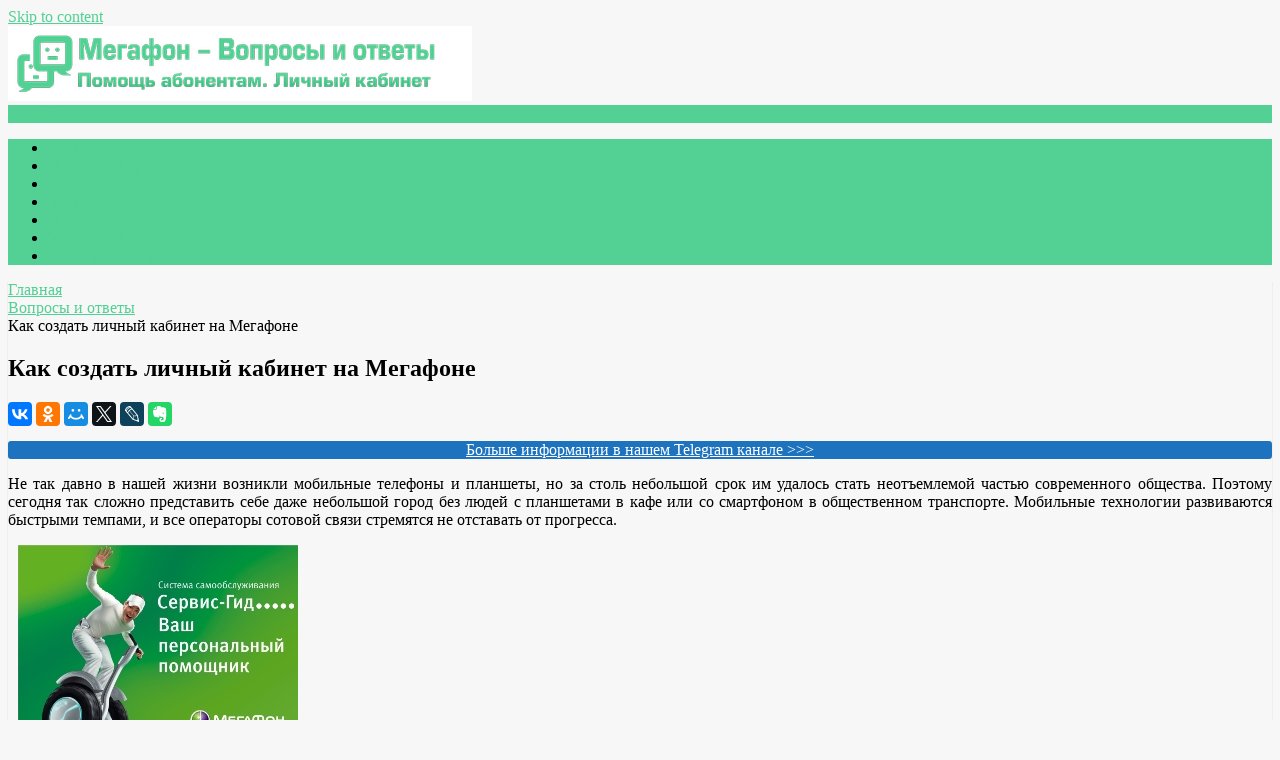

--- FILE ---
content_type: text/html; charset=UTF-8
request_url: https://namegafone.ru/voprosy-i-otveti/kak-sozdat-lichnyj-kabinet-na-megafone/
body_size: 16231
content:
<!DOCTYPE html> <html xmlns="http://www.w3.org/1999/xhtml" lang="ru-RU"> <head> <meta name="google-site-verification" content="dfEx5DeJcRA4035-li5y8rq8L2vhEcW0XgRUBNbl4f0"/> <meta charset="UTF-8"> <meta name="viewport" content="width=device-width, initial-scale=1.0, maximum-scale=1.0, user-scalable=no"/> <link rel="profile" href="http://gmpg.org/xfn/11"> <link rel="pingback" href="https://namegafone.ru/xmlrpc.php"> <link rel="icon" type="image/png" href="https://namegafone.ru/wp-content/uploads/2015/06/favicon.ico"/> <meta name='robots' content='index, follow, max-image-preview:large, max-snippet:-1, max-video-preview:-1'/> <style>img:is([sizes="auto" i], [sizes^="auto," i]) { contain-intrinsic-size: 3000px 1500px }</style> <title>Как создать личный кабинет на Мегафоне - Все о Мегафоне</title> <meta name="description" content="Как создать личный кабинет на Мегафоне?"/> <link rel="canonical" href="https://namegafone.ru/voprosy-i-otveti/kak-sozdat-lichnyj-kabinet-na-megafone/"/> <meta property="og:locale" content="ru_RU"/> <meta property="og:type" content="article"/> <meta property="og:title" content="Как создать личный кабинет на Мегафоне - Все о Мегафоне"/> <meta property="og:description" content="Как создать личный кабинет на Мегафоне?"/> <meta property="og:url" content="https://namegafone.ru/voprosy-i-otveti/kak-sozdat-lichnyj-kabinet-na-megafone/"/> <meta property="og:site_name" content="МегаФон - Вопросы и ответы"/> <meta property="article:published_time" content="2014-10-17T17:21:50+00:00"/> <meta property="article:modified_time" content="2020-02-01T19:52:14+00:00"/> <meta property="og:image" content="https://namegafone.ru/wp-content/uploads/2014/10/servicegid-megafon-lk.jpg"/> <meta property="og:image:width" content="364"/> <meta property="og:image:height" content="254"/> <meta property="og:image:type" content="image/jpeg"/> <meta name="author" content="megafonshik"/> <meta name="twitter:label1" content="Написано автором"/> <meta name="twitter:data1" content="megafonshik"/> <style id='classic-theme-styles-inline-css' type='text/css'> /*! This file is auto-generated */ .wp-block-button__link{color:#fff;background-color:#32373c;border-radius:9999px;box-shadow:none;text-decoration:none;padding:calc(.667em + 2px) calc(1.333em + 2px);font-size:1.125em}.wp-block-file__button{background:#32373c;color:#fff;text-decoration:none} </style> <link rel='stylesheet' id='quads-style-css-css' href='https://namegafone.ru/wp-content/plugins/quick-adsense-reloaded/includes/gutenberg/dist/blocks.style.build.css' type='text/css' media='all'/> <style id='global-styles-inline-css' type='text/css'> :root{--wp--preset--aspect-ratio--square: 1;--wp--preset--aspect-ratio--4-3: 4/3;--wp--preset--aspect-ratio--3-4: 3/4;--wp--preset--aspect-ratio--3-2: 3/2;--wp--preset--aspect-ratio--2-3: 2/3;--wp--preset--aspect-ratio--16-9: 16/9;--wp--preset--aspect-ratio--9-16: 9/16;--wp--preset--color--black: #000000;--wp--preset--color--cyan-bluish-gray: #abb8c3;--wp--preset--color--white: #ffffff;--wp--preset--color--pale-pink: #f78da7;--wp--preset--color--vivid-red: #cf2e2e;--wp--preset--color--luminous-vivid-orange: #ff6900;--wp--preset--color--luminous-vivid-amber: #fcb900;--wp--preset--color--light-green-cyan: #7bdcb5;--wp--preset--color--vivid-green-cyan: #00d084;--wp--preset--color--pale-cyan-blue: #8ed1fc;--wp--preset--color--vivid-cyan-blue: #0693e3;--wp--preset--color--vivid-purple: #9b51e0;--wp--preset--gradient--vivid-cyan-blue-to-vivid-purple: linear-gradient(135deg,rgba(6,147,227,1) 0%,rgb(155,81,224) 100%);--wp--preset--gradient--light-green-cyan-to-vivid-green-cyan: linear-gradient(135deg,rgb(122,220,180) 0%,rgb(0,208,130) 100%);--wp--preset--gradient--luminous-vivid-amber-to-luminous-vivid-orange: linear-gradient(135deg,rgba(252,185,0,1) 0%,rgba(255,105,0,1) 100%);--wp--preset--gradient--luminous-vivid-orange-to-vivid-red: linear-gradient(135deg,rgba(255,105,0,1) 0%,rgb(207,46,46) 100%);--wp--preset--gradient--very-light-gray-to-cyan-bluish-gray: linear-gradient(135deg,rgb(238,238,238) 0%,rgb(169,184,195) 100%);--wp--preset--gradient--cool-to-warm-spectrum: linear-gradient(135deg,rgb(74,234,220) 0%,rgb(151,120,209) 20%,rgb(207,42,186) 40%,rgb(238,44,130) 60%,rgb(251,105,98) 80%,rgb(254,248,76) 100%);--wp--preset--gradient--blush-light-purple: linear-gradient(135deg,rgb(255,206,236) 0%,rgb(152,150,240) 100%);--wp--preset--gradient--blush-bordeaux: linear-gradient(135deg,rgb(254,205,165) 0%,rgb(254,45,45) 50%,rgb(107,0,62) 100%);--wp--preset--gradient--luminous-dusk: linear-gradient(135deg,rgb(255,203,112) 0%,rgb(199,81,192) 50%,rgb(65,88,208) 100%);--wp--preset--gradient--pale-ocean: linear-gradient(135deg,rgb(255,245,203) 0%,rgb(182,227,212) 50%,rgb(51,167,181) 100%);--wp--preset--gradient--electric-grass: linear-gradient(135deg,rgb(202,248,128) 0%,rgb(113,206,126) 100%);--wp--preset--gradient--midnight: linear-gradient(135deg,rgb(2,3,129) 0%,rgb(40,116,252) 100%);--wp--preset--font-size--small: 13px;--wp--preset--font-size--medium: 20px;--wp--preset--font-size--large: 36px;--wp--preset--font-size--x-large: 42px;--wp--preset--spacing--20: 0.44rem;--wp--preset--spacing--30: 0.67rem;--wp--preset--spacing--40: 1rem;--wp--preset--spacing--50: 1.5rem;--wp--preset--spacing--60: 2.25rem;--wp--preset--spacing--70: 3.38rem;--wp--preset--spacing--80: 5.06rem;--wp--preset--shadow--natural: 6px 6px 9px rgba(0, 0, 0, 0.2);--wp--preset--shadow--deep: 12px 12px 50px rgba(0, 0, 0, 0.4);--wp--preset--shadow--sharp: 6px 6px 0px rgba(0, 0, 0, 0.2);--wp--preset--shadow--outlined: 6px 6px 0px -3px rgba(255, 255, 255, 1), 6px 6px rgba(0, 0, 0, 1);--wp--preset--shadow--crisp: 6px 6px 0px rgba(0, 0, 0, 1);}:where(.is-layout-flex){gap: 0.5em;}:where(.is-layout-grid){gap: 0.5em;}body .is-layout-flex{display: flex;}.is-layout-flex{flex-wrap: wrap;align-items: center;}.is-layout-flex > :is(*, div){margin: 0;}body .is-layout-grid{display: grid;}.is-layout-grid > :is(*, div){margin: 0;}:where(.wp-block-columns.is-layout-flex){gap: 2em;}:where(.wp-block-columns.is-layout-grid){gap: 2em;}:where(.wp-block-post-template.is-layout-flex){gap: 1.25em;}:where(.wp-block-post-template.is-layout-grid){gap: 1.25em;}.has-black-color{color: var(--wp--preset--color--black) !important;}.has-cyan-bluish-gray-color{color: var(--wp--preset--color--cyan-bluish-gray) !important;}.has-white-color{color: var(--wp--preset--color--white) !important;}.has-pale-pink-color{color: var(--wp--preset--color--pale-pink) !important;}.has-vivid-red-color{color: var(--wp--preset--color--vivid-red) !important;}.has-luminous-vivid-orange-color{color: var(--wp--preset--color--luminous-vivid-orange) !important;}.has-luminous-vivid-amber-color{color: var(--wp--preset--color--luminous-vivid-amber) !important;}.has-light-green-cyan-color{color: var(--wp--preset--color--light-green-cyan) !important;}.has-vivid-green-cyan-color{color: var(--wp--preset--color--vivid-green-cyan) !important;}.has-pale-cyan-blue-color{color: var(--wp--preset--color--pale-cyan-blue) !important;}.has-vivid-cyan-blue-color{color: var(--wp--preset--color--vivid-cyan-blue) !important;}.has-vivid-purple-color{color: var(--wp--preset--color--vivid-purple) !important;}.has-black-background-color{background-color: var(--wp--preset--color--black) !important;}.has-cyan-bluish-gray-background-color{background-color: var(--wp--preset--color--cyan-bluish-gray) !important;}.has-white-background-color{background-color: var(--wp--preset--color--white) !important;}.has-pale-pink-background-color{background-color: var(--wp--preset--color--pale-pink) !important;}.has-vivid-red-background-color{background-color: var(--wp--preset--color--vivid-red) !important;}.has-luminous-vivid-orange-background-color{background-color: var(--wp--preset--color--luminous-vivid-orange) !important;}.has-luminous-vivid-amber-background-color{background-color: var(--wp--preset--color--luminous-vivid-amber) !important;}.has-light-green-cyan-background-color{background-color: var(--wp--preset--color--light-green-cyan) !important;}.has-vivid-green-cyan-background-color{background-color: var(--wp--preset--color--vivid-green-cyan) !important;}.has-pale-cyan-blue-background-color{background-color: var(--wp--preset--color--pale-cyan-blue) !important;}.has-vivid-cyan-blue-background-color{background-color: var(--wp--preset--color--vivid-cyan-blue) !important;}.has-vivid-purple-background-color{background-color: var(--wp--preset--color--vivid-purple) !important;}.has-black-border-color{border-color: var(--wp--preset--color--black) !important;}.has-cyan-bluish-gray-border-color{border-color: var(--wp--preset--color--cyan-bluish-gray) !important;}.has-white-border-color{border-color: var(--wp--preset--color--white) !important;}.has-pale-pink-border-color{border-color: var(--wp--preset--color--pale-pink) !important;}.has-vivid-red-border-color{border-color: var(--wp--preset--color--vivid-red) !important;}.has-luminous-vivid-orange-border-color{border-color: var(--wp--preset--color--luminous-vivid-orange) !important;}.has-luminous-vivid-amber-border-color{border-color: var(--wp--preset--color--luminous-vivid-amber) !important;}.has-light-green-cyan-border-color{border-color: var(--wp--preset--color--light-green-cyan) !important;}.has-vivid-green-cyan-border-color{border-color: var(--wp--preset--color--vivid-green-cyan) !important;}.has-pale-cyan-blue-border-color{border-color: var(--wp--preset--color--pale-cyan-blue) !important;}.has-vivid-cyan-blue-border-color{border-color: var(--wp--preset--color--vivid-cyan-blue) !important;}.has-vivid-purple-border-color{border-color: var(--wp--preset--color--vivid-purple) !important;}.has-vivid-cyan-blue-to-vivid-purple-gradient-background{background: var(--wp--preset--gradient--vivid-cyan-blue-to-vivid-purple) !important;}.has-light-green-cyan-to-vivid-green-cyan-gradient-background{background: var(--wp--preset--gradient--light-green-cyan-to-vivid-green-cyan) !important;}.has-luminous-vivid-amber-to-luminous-vivid-orange-gradient-background{background: var(--wp--preset--gradient--luminous-vivid-amber-to-luminous-vivid-orange) !important;}.has-luminous-vivid-orange-to-vivid-red-gradient-background{background: var(--wp--preset--gradient--luminous-vivid-orange-to-vivid-red) !important;}.has-very-light-gray-to-cyan-bluish-gray-gradient-background{background: var(--wp--preset--gradient--very-light-gray-to-cyan-bluish-gray) !important;}.has-cool-to-warm-spectrum-gradient-background{background: var(--wp--preset--gradient--cool-to-warm-spectrum) !important;}.has-blush-light-purple-gradient-background{background: var(--wp--preset--gradient--blush-light-purple) !important;}.has-blush-bordeaux-gradient-background{background: var(--wp--preset--gradient--blush-bordeaux) !important;}.has-luminous-dusk-gradient-background{background: var(--wp--preset--gradient--luminous-dusk) !important;}.has-pale-ocean-gradient-background{background: var(--wp--preset--gradient--pale-ocean) !important;}.has-electric-grass-gradient-background{background: var(--wp--preset--gradient--electric-grass) !important;}.has-midnight-gradient-background{background: var(--wp--preset--gradient--midnight) !important;}.has-small-font-size{font-size: var(--wp--preset--font-size--small) !important;}.has-medium-font-size{font-size: var(--wp--preset--font-size--medium) !important;}.has-large-font-size{font-size: var(--wp--preset--font-size--large) !important;}.has-x-large-font-size{font-size: var(--wp--preset--font-size--x-large) !important;} :where(.wp-block-post-template.is-layout-flex){gap: 1.25em;}:where(.wp-block-post-template.is-layout-grid){gap: 1.25em;} :where(.wp-block-columns.is-layout-flex){gap: 2em;}:where(.wp-block-columns.is-layout-grid){gap: 2em;} :root :where(.wp-block-pullquote){font-size: 1.5em;line-height: 1.6;} </style> <!-- <link rel='stylesheet' id='contact-form-7-css' href='https://namegafone.ru/wp-content/plugins/contact-form-7/includes/css/styles.css' type='text/css' media='all'/> --> <!-- <link rel='stylesheet' id='redwaves-style-css' href='https://namegafone.ru/wp-content/themes/redwaves-lite/style.css' type='text/css' media='all'/> --> <!-- <link rel='stylesheet' id='font-awesome-css' href='https://namegafone.ru/wp-content/themes/redwaves-lite/css/font-awesome.css' type='text/css' media='all'/> -->
<link rel="stylesheet" type="text/css" href="//namegafone.ru/wp-content/cache/wpfc-minified/8n8qibz2/s063.css" media="all"/> <link rel='stylesheet' id='roboto_google_font-css' href='//fonts.googleapis.com/css?family=Roboto:400italic,300,700,400' type='text/css' media='all'/> <!-- <link rel='stylesheet' id='slidebarscss-css' href='https://namegafone.ru/wp-content/themes/redwaves-lite/css/slidebars.min.css' type='text/css' media='all'/> --> <!-- <link rel='stylesheet' id='popup-maker-site-css' href='//namegafone.ru/wp-content/uploads/pum/pum-site-styles.css?generated=1748084246' type='text/css' media='all'/> --> <!-- <link rel='stylesheet' id='__EPYT__style-css' href='https://namegafone.ru/wp-content/plugins/youtube-embed-plus/styles/ytprefs.min.css' type='text/css' media='all'/> -->
<link rel="stylesheet" type="text/css" href="//namegafone.ru/wp-content/cache/wpfc-minified/l9ueb4w8/s5l0.css" media="all"/> <style id='__EPYT__style-inline-css' type='text/css'> .epyt-gallery-thumb { width: 33.333%; } </style> <style id='quads-styles-inline-css' type='text/css'> .quads-location ins.adsbygoogle { background: transparent !important; }.quads-location .quads_rotator_img{ opacity:1 !important;} .quads.quads_ad_container { display: grid; grid-template-columns: auto; grid-gap: 10px; padding: 10px; } .grid_image{animation: fadeIn 0.5s;-webkit-animation: fadeIn 0.5s;-moz-animation: fadeIn 0.5s; -o-animation: fadeIn 0.5s;-ms-animation: fadeIn 0.5s;} .quads-ad-label { font-size: 12px; text-align: center; color: #333;} .quads_click_impression { display: none;} .quads-location, .quads-ads-space{max-width:100%;} @media only screen and (max-width: 480px) { .quads-ads-space, .penci-builder-element .quads-ads-space{max-width:340px;}} </style> <script src='//namegafone.ru/wp-content/cache/wpfc-minified/1puamj6z/s063.js' type="text/javascript"></script>
<!-- <script type="text/javascript" src="https://namegafone.ru/wp-includes/js/jquery/jquery.min.js" id="jquery-core-js"></script> -->
<!-- <script type="text/javascript" src="https://namegafone.ru/wp-content/themes/redwaves-lite/js/slidebars.min.js" id="slidebarsjs-js"></script> --> <script type="text/javascript" id="__ytprefs__-js-extra">
/* <![CDATA[ */
var _EPYT_ = {"ajaxurl":"https:\/\/namegafone.ru\/wp-admin\/admin-ajax.php","security":"77fa6b2253","gallery_scrolloffset":"20","eppathtoscripts":"https:\/\/namegafone.ru\/wp-content\/plugins\/youtube-embed-plus\/scripts\/","eppath":"https:\/\/namegafone.ru\/wp-content\/plugins\/youtube-embed-plus\/","epresponsiveselector":"[\"iframe.__youtube_prefs_widget__\"]","epdovol":"1","version":"14.2.2","evselector":"iframe.__youtube_prefs__[src], iframe[src*=\"youtube.com\/embed\/\"], iframe[src*=\"youtube-nocookie.com\/embed\/\"]","ajax_compat":"","maxres_facade":"eager","ytapi_load":"light","pause_others":"","stopMobileBuffer":"1","facade_mode":"","not_live_on_channel":""};
/* ]]> */
</script> <script src='//namegafone.ru/wp-content/cache/wpfc-minified/2r23xtur/s063.js' type="text/javascript"></script>
<!-- <script type="text/javascript" src="https://namegafone.ru/wp-content/plugins/youtube-embed-plus/scripts/ytprefs.min.js" id="__ytprefs__-js"></script> --> <style>.pseudo-clearfy-link { color: #008acf; cursor: pointer;}.pseudo-clearfy-link:hover { text-decoration: none;}</style><script>document.cookie = 'quads_browser_width='+screen.width;</script> <style type="text/css"> button, .pagination a, .nav-links a, .readmore, .thecategory a:hover, .pagination a, #wp-calendar td a, #wp-calendar caption, #wp-calendar #prev a:before, #wp-calendar #next a:before, .tagcloud a:hover, #wp-calendar thead th.today, #wp-calendar td a:hover, #wp-calendar #today { background: #53d093; } .secondary-navigation, .secondary-navigation li:hover ul a, .secondary-navigation ul ul li, .secondary-navigation ul ul li:hover, .secondary-navigation ul ul ul li:hover, .secondary-navigation ul ul ul li, #mobile-menu-wrapper, a.sideviewtoggle, .sb-slidebar { background: #53d093; } .thecategory ul li a:hover { background: #53d093; !important} a, .breadcrumb a, .entry-content a {color: #53d093;} .title a:hover, .post-data .post-title a:hover, .post-title a:hover, .post-info a:hover,.textwidget a, .reply a, .comm, .fn a, .comment-reply-link, .entry-content .singleleft a:hover, .breadcrumb a:hover, .widget-post-title a:hover { color: #53d093; } .main-container .widget h3:after, .tagcloud a:hover { border-color: #53d093; } body { background: #f7f7f7;} article, .sidebar-widget, .related-posts .horizontal-container, .author-box, .error404 .content-area { -webkit-box-shadow: 0px 1px 1px #c2c4c4; -moz-box-shadow: 0px 1px 1px #c2c4c4; box-shadow: 0px 1px 1px #c2c4c4; } /* Отключаем отображение рекапчи */ .grecaptcha-badge { display: none !important; } /* Показываем рекапчу на странице контактов */ .page-id-315 .grecaptcha-badge { display: block !important; } </style> <style type="text/css">.broken_link, a.broken_link { text-decoration: line-through; }</style><link rel="icon" href="https://namegafone.ru/wp-content/uploads/2016/07/cropped-icon-32x32.png" sizes="32x32"/> <link rel="icon" href="https://namegafone.ru/wp-content/uploads/2016/07/cropped-icon-192x192.png" sizes="192x192"/> <link rel="apple-touch-icon" href="https://namegafone.ru/wp-content/uploads/2016/07/cropped-icon-180x180.png"/> <meta name="msapplication-TileImage" content="https://namegafone.ru/wp-content/uploads/2016/07/cropped-icon-270x270.png"/> <!-- Namegafone [floor mob] --> <script src= "https://ads.gamaads.com/lib/ads.lib.min.js" async></script> <script src= "https://ads.gamaads.com/js/ad_8330.js" async></script> <div id="gamaads_74167"></div> </head> <body class="wp-singular post-template-default single single-post postid-76 single-format-standard wp-theme-redwaves-lite"> <div id="page sb-site" class="hfeed site"> <a class="skip-link screen-reader-text" href="#content">Skip to content</a> <header id="masthead" class="site-header" role="banner"> <div class="container header-container sb-slide"> <div class="header-inner"> <div class="logo-wrap"> <a href="https://namegafone.ru" title="МегаФон &#8212; Вопросы и ответы" rel="nofollow"><img src="https://namegafone.ru/wp-content/uploads/2016/02/namegafone-logo.png" alt="МегаФон &#8212; Вопросы и ответы - Помощь абонентам, личный кабинет"/></a> </div><!-- .logo-wrap --> <div class="header_area-wrap"> <div class="header_area"> </div><!-- .header_area --> </div><!-- .header_area-wrap --> </div><!-- .header-inner --> </div><!-- .container --> <div id="sideviewtoggle" class="secondary-navigation sb-slide"> <div class="container clearfix"> <a href="javascript:void(0); " id="sidemenu_show" class="sideviewtoggle sb-toggle sb-toggle-left"><i class="fa fa-bars" style="margin:0 8px;" aria-hidden="true"></i>Menu</a> </div><!--.container--> </div> <div id="sticky" class="secondary-navigation"> <div class="container clearfix"> <nav id="site-navigation" class="main-navigation" role="navigation"> <div class="menu-menyu-1-container"><ul id="menu-menyu-1" class="menu"><li id="menu-item-756" class="menu-item menu-item-type-custom menu-item-object-custom menu-item-756"><a href="/">Главная</a></li> <li id="menu-item-1056" class="menu-item menu-item-type-custom menu-item-object-custom menu-item-1056"><a href="https://t.me/+INRHEcZkJ-IwOGIy">Новости (Tg)</a></li> <li id="menu-item-153" class="menu-item menu-item-type-taxonomy menu-item-object-category menu-item-153"><a href="https://namegafone.ru/category/tarify/">Тарифы</a></li> <li id="menu-item-150" class="menu-item menu-item-type-taxonomy menu-item-object-category menu-item-150"><a href="https://namegafone.ru/category/uslugi/">Услуги</a></li> <li id="menu-item-152" class="menu-item menu-item-type-taxonomy menu-item-object-category menu-item-152"><a href="https://namegafone.ru/category/internet/">Интернет</a></li> <li id="menu-item-154" class="menu-item menu-item-type-taxonomy menu-item-object-category menu-item-154"><a href="https://namegafone.ru/category/ustrojstva/">Устройства</a></li> <li id="menu-item-149" class="menu-item menu-item-type-taxonomy menu-item-object-category current-post-ancestor current-menu-parent current-post-parent menu-item-149"><a href="https://namegafone.ru/category/voprosy-i-otveti/">Ответы на вопросы</a></li> </ul></div> </nav><!-- #site-navigation --> </div><!--.container --> </div> </header><!-- #masthead --> <div id="content" class="main-container sb-slide"><div id="primary" class="content-area"> <main id="main" class="site-main" role="main"> <article id="post-76" class="post-76 post type-post status-publish format-standard has-post-thumbnail hentry category-voprosy-i-otveti"> <div class="breadcrumb" xmlns:v="http://rdf.data-vocabulary.org/#"><div><i class="fa fa-home"></i></div> <div typeof="v:Breadcrumb" class="root"><a rel="v:url" property="v:title" href="https://namegafone.ru">Главная</a></div><div><i class="fa fa-caret-right"></i></div><div typeof="v:Breadcrumb"><a href="https://namegafone.ru/category/voprosy-i-otveti/" rel="v:url" property="v:title">Вопросы и ответы</a></div><div><i class="fa fa-caret-right"></i></div><div typeof='v:Breadcrumb'><span property='v:title'>Как создать личный кабинет на Мегафоне</span></div></div> <header class="entry-header"> <h1 class="entry-title">Как создать личный кабинет на Мегафоне</h1> </header><!-- .entry-header --> <script src="//yastatic.net/es5-shims/0.0.2/es5-shims.min.js"></script> <script src="//yastatic.net/share2/share.js"></script> <div class="ya-share2" data-services="collections,vkontakte,facebook,odnoklassniki,moimir,gplus,twitter,lj,evernote"></div> <div class="entry-content"> <!-- WP QUADS Content Ad Plugin v. 2.0.91 --> <div class="quads-location quads-ad5" id="quads-ad5" style="float:none;margin:15px 0 15px 0;text-align:center;"> <div class="su-note" style="border-color:#0459a4;border-radius:3px;-moz-border-radius:3px;-webkit-border-radius:3px;"><div class="su-note-inner su-u-clearfix su-u-trim" style="background-color:#1e73be;border-color:#eaffff;color:#333333;border-radius:3px;-moz-border-radius:3px;-webkit-border-radius:3px;"><a style= "color:#ffffff" href="https://ttttt.me/prooperatorov" target=_blank>Больше информации в нашем Telegram канале >>></a></div></div> <!-- Namegafone[под заголовком] скрипт всплывашка в хедере --> <div id="centered_container"> <div id="centered_block_w300"> <p><div id="gamaads_74168"></div></p> </div></div> </div> <p style="text-align: justify;">Не так давно в нашей жизни возникли мобильные телефоны и планшеты, но за столь небольшой срок им удалось стать неотъемлемой частью современного общества. Поэтому сегодня так сложно представить себе даже небольшой город без людей с планшетами в кафе или со смартфоном в общественном транспорте. Мобильные технологии развиваются быстрыми темпами, и все операторы сотовой связи стремятся не отставать от прогресса.</p> <p><img fetchpriority="high" decoding="async" class="aligncenter wp-image-74 size-full" src="https://namegafone.ru/wp-content/uploads/2014/10/servicegid-megafon.jpg" alt="Как создать личный кабинет на Мегафоне?" width="280" height="199" border="0" hspace="10"/></p> <p style="text-align: justify;">Поэтому они предлагают своим абонентам все новые и новые виды услуг для решения различных вопросов. Не является исключение в этом плане и Мегафон, абоненты которого уже наверняка знают, <strong>как создать личный кабинет на Мегафоне</strong> или воспользоваться, так называемым, Сервис-гидом. Если для вас это пока остается тайной, тогда следующая информация вам пригодится.</p> <h2>Видеоинструкция по регистрации в личном кабинете МегаФон</h2> <p><iframe title="Инструкция по регистрации в личном кабинете МегаФон со смартфона или планшета" width="640" height="360" src="https://www.youtube.com/embed/bq5ivXHLQfc?feature=oembed" frameborder="0" allow="accelerometer; autoplay; clipboard-write; encrypted-media; gyroscope; picture-in-picture; web-share" referrerpolicy="strict-origin-when-cross-origin" allowfullscreen></iframe></p> <p style="text-align: justify;">Основная задача современных операторов сотовой связи, помимо прочего, заключается в том, чтобы максимально облегчить процесс использования любого вида услуг. Мегафон в этом плане как никогда преуспел, предоставляя абонентам возможность пользоваться своим Личным кабинетом в Сервис-Гиде. Личный кабинет позволяет каждому при желании получать всю необходимую информацию как о своем тарифном плане, так и о всех существующих. Также в распоряжении абонентов в Личном кабинете всегда есть свежая информация о новых опциях и специальных предложениях, акциях, скидках и т.д. Авторизовавшись в Личном кабинете, вы сможете лично подключать новые тарифные планы и любые понравившиеся вам дополнительные услуги. На этом же веб-ресурсе вам будет доступно управление баллами.</p> <p style="text-align: justify;">Многие абоненты Мегафона также отмечают еще одно важное преимущество наличия Личного кабинета в Сервис-Гиде. Дело в том, что даже несмотря на то, есть ли в вашем гаджете сим-карта этого оператора или нет, вам удастся управлять своим номером путём сквозного подключения к интернету. Таким образом, Сервис –Гид является очень необходимым порталом для многих абонентов Мегафона, к тому же им так легко пользоваться.<img decoding="async" class=" alignleft size-full wp-image-75" style="float: left;" src="https://namegafone.ru/wp-content/uploads/2014/10/servicegid-megafon-lk.jpg" alt="Как создать личный кабинет на Мегафоне" width="279" height="194" border="0" hspace="10" srcset="https://namegafone.ru/wp-content/uploads/2014/10/servicegid-megafon-lk.jpg 364w, https://namegafone.ru/wp-content/uploads/2014/10/servicegid-megafon-lk-300x209.jpg 300w" sizes="(max-width: 279px) 100vw, 279px"/></p> <p style="text-align: justify;">Так <strong>как создать личный кабинет Мегафона</strong>? Для начала вы должны посетить официальный сайт Мегафона в вашем регионе. На веб-странице этого оператора вам без проблем удастся найти область Личного кабинета. Для авторизации абонент должен указать логин в виде мобильного телефона без восьмерки и пароль. Пароль получить можно будет сразу, как только вы заполните специальную форму регистрации, после чего на ваш мобильный придет сообщение с индивидуальным паролем. Будьте готовы к тому, что во время регистрации система безопасности попросит вас ввести секретный вопрос и ответ на него – это считается стандартной мерой безопасности на случай, если абонент забудет или потеряет свой пароль.</p> <p style="text-align: justify;">После того, как вы введете пароль, вам будет открыт доступ на сайт Сервис-Гида. Здесь в вашем распоряжении окажется простое и удобное меню, содержащее в себе пункты о статистике платежей, информацию о состоянии номера, лицевого счета. Также здесь имеются все необходимые инструменты для управления тарифами и услугами.</p> <!-- WP QUADS Content Ad Plugin v. 2.0.91 --> <div class="quads-location quads-ad10" id="quads-ad10" style="float:none;margin:12px 0 12px 0;text-align:center;"> <div class="su-box su-box-style-glass" id="qwerty" style="border-color:#00408b;border-radius:5px;"><div class="su-box-title" style="background-color:#1e73be;color:#FFFFFF;border-top-left-radius:3px;border-top-right-radius:3px">Ищите замену своему оператору?</div><div class="su-box-content su-u-clearfix su-u-trim" style="border-bottom-left-radius:3px;border-bottom-right-radius:3px">Посмотрите <a rel="nofollow" href="https://prooperatorov.ru/tarify-tinkoff-mobile/tinkoff-mobile/">на «Тинькофф Мобайл»</a>: прозрачные условия тарифа без «скрытых услуг» и доплат, недорогие пакеты звонков и трафика, нет мобильных подписок в принципе, бесплатный тест связи плюс 1 000 ₽ на счет <a href="https://prooperatorov.ru/mnp/tinkoff/">при переносе номера</a> и другие бонусы.</br></br> <div class="su-button-center"><a href="https://namegafone.ru/recommends/tinkoffmobile/" class="su-button su-button-style-flat" style="color:#FFFFFF;background-color:#1e73be;border-color:#185c98;border-radius:5px" target="_blank" rel="nofollow, noopener"><span style="color:#FFFFFF;padding:6px 16px;font-size:13px;line-height:20px;border-color:#629dd2;border-radius:5px;text-shadow:none"><i class="sui sui-mobile-phone" style="font-size:13px;color:#FFFFFF"></i> Сайт Тинькофф Мобайл</span></a></div></div></div> </div> </div><!-- .entry-content --> </article><!-- #post-## --> <div class="ya-share2" data-services="collections,vkontakte,facebook,odnoklassniki,moimir,gplus,twitter,lj,evernote"></div> <div id="related_posts" class="related-posts"><h3>Еще на эту тему:</h3><ul> <li> <div class="horizontal-container"> <div class="relatedthumb"> <a href="https://namegafone.ru/voprosy-i-otveti/kak-podklyuchit-chernyj-spisok-na-megafone/" title="Как подключить черный список на Мегафоне"> <img width="120" height="120" src="https://namegafone.ru/wp-content/uploads/2015/08/megafon-black-list-120x120.jpg" class="attachment-featured wp-post-image" alt="Как подключить черный список на Мегафоне"> <div class="post-format"><i class="fa fa-file-text"></i></div> </a> </div> <div class="post-data-container"> <div class="post-title"> <h4><a href="https://namegafone.ru/voprosy-i-otveti/kak-podklyuchit-chernyj-spisok-na-megafone/" title="Как подключить черный список на Мегафоне">Как подключить черный список на Мегафоне</a></h4> </div> <div class="post-info"> <div class="meta-info"> <span class="posted"><i class="fa fa-clock-o"></i><time class="entry-date published" datetime="2015-08-28T15:13:11+03:00">28.08.2015</time><time class="updated" datetime="2020-02-01T22:52:12+03:00">01.02.2020</time></span><span class="comments"><i class="fa fa-comments"></i>0</span> </div> </div> <div class="widget-post-excerpt"> Больше информации в нашем Telegram канале >>> Не всем входящим&nbsp;&hellip; </div> </div> </div> </li> <li> <div class="horizontal-container"> <div class="relatedthumb"> <a href="https://namegafone.ru/voprosy-i-otveti/kak-prodlit-skorost-na-megafone/" title="Как продлить скорость на МегаФоне"> <img width="120" height="120" src="https://namegafone.ru/wp-content/uploads/2015/10/megafon-prodli-skorost-120x120.jpg" class="attachment-featured wp-post-image" alt="Как продлить скорость на МегаФоне"> <div class="post-format"><i class="fa fa-file-text"></i></div> </a> </div> <div class="post-data-container"> <div class="post-title"> <h4><a href="https://namegafone.ru/voprosy-i-otveti/kak-prodlit-skorost-na-megafone/" title="Как продлить скорость на МегаФоне">Как продлить скорость на МегаФоне</a></h4> </div> <div class="post-info"> <div class="meta-info"> <span class="posted"><i class="fa fa-clock-o"></i><time class="entry-date published" datetime="2015-10-15T13:39:54+03:00">15.10.2015</time><time class="updated" datetime="2020-02-01T22:52:11+03:00">01.02.2020</time></span><span class="comments"><i class="fa fa-comments"></i>0</span> </div> </div> <div class="widget-post-excerpt"> Больше информации в нашем Telegram канале >>> Мобильный интернет уже&nbsp;&hellip; </div> </div> </div> </li> <li> <div class="horizontal-container"> <div class="relatedthumb"> <a href="https://namegafone.ru/voprosy-i-otveti/kak-otklyuchit-uslugu-plati-kogda-udobno-na-megafone/" title="Как отключить услугу Плати когда удобно на Мегафоне"> <img width="120" height="120" src="https://namegafone.ru/wp-content/uploads/2015/10/megafon-plati-kogda-udobno-120x120.jpg" class="attachment-featured wp-post-image" alt="Как отключить услугу Плати когда удобно на Мегафоне"> <div class="post-format"><i class="fa fa-file-text"></i></div> </a> </div> <div class="post-data-container"> <div class="post-title"> <h4><a href="https://namegafone.ru/voprosy-i-otveti/kak-otklyuchit-uslugu-plati-kogda-udobno-na-megafone/" title="Как отключить услугу Плати когда удобно на Мегафоне">Как отключить услугу Плати когда удобно на Мегафоне</a></h4> </div> <div class="post-info"> <div class="meta-info"> <span class="posted"><i class="fa fa-clock-o"></i><time class="entry-date published" datetime="2015-10-15T09:53:29+03:00">15.10.2015</time><time class="updated" datetime="2020-02-01T22:52:11+03:00">01.02.2020</time></span><span class="comments"><i class="fa fa-comments"></i>0</span> </div> </div> <div class="widget-post-excerpt"> Больше информации в нашем Telegram канале >>> Вместо традиционного пополнения&nbsp;&hellip; </div> </div> </div> </li> <li> <div class="horizontal-container"> <div class="relatedthumb"> <a href="https://namegafone.ru/voprosy-i-otveti/kak-vzyat-v-dolg-na-megafone/" title="Как взять в долг на Мегафоне"> <img width="120" height="120" src="https://namegafone.ru/wp-content/uploads/2015/10/megafon-dolg-120x120.jpg" class="attachment-featured wp-post-image" alt="Как взять в долг на Мегафоне"> <div class="post-format"><i class="fa fa-file-text"></i></div> </a> </div> <div class="post-data-container"> <div class="post-title"> <h4><a href="https://namegafone.ru/voprosy-i-otveti/kak-vzyat-v-dolg-na-megafone/" title="Как взять в долг на Мегафоне">Как взять в долг на Мегафоне</a></h4> </div> <div class="post-info"> <div class="meta-info"> <span class="posted"><i class="fa fa-clock-o"></i><time class="entry-date published" datetime="2015-10-09T11:16:37+03:00">09.10.2015</time><time class="updated" datetime="2020-02-01T22:52:12+03:00">01.02.2020</time></span><span class="comments"><i class="fa fa-comments"></i>0</span> </div> </div> <div class="widget-post-excerpt"> Больше информации в нашем Telegram канале >>> Пользуясь услугами мобильной&nbsp;&hellip; </div> </div> </div> </li> <li> <div class="horizontal-container"> <div class="relatedthumb"> <a href="https://namegafone.ru/voprosy-i-otveti/kak-zaregistrirovatsya-v-programme-megafon-bonus/" title="Как зарегистрироваться в программе &#171;МегаФон-Бонус&#187;"> <img width="120" height="120" src="https://namegafone.ru/wp-content/uploads/2014/10/register-megafon-bonus.jpg" class="attachment-featured wp-post-image" alt="Как зарегистрироваться в программе &#171;МегаФон-Бонус&#187;"> <div class="post-format"><i class="fa fa-file-text"></i></div> </a> </div> <div class="post-data-container"> <div class="post-title"> <h4><a href="https://namegafone.ru/voprosy-i-otveti/kak-zaregistrirovatsya-v-programme-megafon-bonus/" title="Как зарегистрироваться в программе &#171;МегаФон-Бонус&#187;">Как зарегистрироваться в программе &#171;МегаФон-Бонус&#187;</a></h4> </div> <div class="post-info"> <div class="meta-info"> <span class="posted"><i class="fa fa-clock-o"></i><time class="entry-date published" datetime="2014-10-23T15:56:38+03:00">23.10.2014</time><time class="updated" datetime="2020-02-01T22:52:14+03:00">01.02.2020</time></span><span class="comments"><i class="fa fa-comments"></i>0</span> </div> </div> <div class="widget-post-excerpt"> Больше информации в нашем Telegram канале >>> Практически каждый житель&nbsp;&hellip; </div> </div> </div> </li> <li> <div class="horizontal-container"> <div class="relatedthumb"> <a href="https://namegafone.ru/voprosy-i-otveti/kak-uznat-ostatok-minut-na-megafon/" title="Как узнать остаток минут на МегаФоне &#8212; инструкция"> <img width="120" height="120" src="https://namegafone.ru/wp-content/uploads/2015/03/ostatok-minut-megafon-1.jpg" class="attachment-featured wp-post-image" alt="Как узнать остаток минут на МегаФоне &#8212; инструкция"> <div class="post-format"><i class="fa fa-file-text"></i></div> </a> </div> <div class="post-data-container"> <div class="post-title"> <h4><a href="https://namegafone.ru/voprosy-i-otveti/kak-uznat-ostatok-minut-na-megafon/" title="Как узнать остаток минут на МегаФоне &#8212; инструкция">Как узнать остаток минут на МегаФоне &#8212; инструкция</a></h4> </div> <div class="post-info"> <div class="meta-info"> <span class="posted"><i class="fa fa-clock-o"></i><time class="entry-date published" datetime="2015-03-11T13:54:11+03:00">11.03.2015</time><time class="updated" datetime="2020-02-01T22:52:13+03:00">01.02.2020</time></span><span class="comments"><i class="fa fa-comments"></i>0</span> </div> </div> <div class="widget-post-excerpt"> Больше информации в нашем Telegram канале >>> Если абонента заинтересовало,&nbsp;&hellip; </div> </div> </div> </li> </ul></div> <div class="next_prev_post"> </div><!-- .next_prev_post --> <span class="item-author author vcard"> <span class="item-author-name fn" itemprop="name"> </span></span> </main><!-- #main --> </div><!-- #primary --> <div id="secondary" class="widget-area" role="complementary"> <aside id="custom_html-4" class="widget_text widget sidebar-widget widget_custom_html"><div class="textwidget custom-html-widget"><style>a.knopka { color: #fff; /* цвет текста */ text-decoration: none; /* убирать подчёркивание у ссылок */ user-select: none; /* убирать выделение текста */ background: rgb(255,0,0); /* фон кнопки */ padding: .7em 1.5em; /* отступ от текста */ outline: none; /* убирать контур в Mozilla */ } a.knopka:hover { background: rgb(232,95,76); } /* при наведении курсора мышки */ a.knopka:active { background: rgb(152,15,0); } /* при нажатии */ </style> <p align=center><a href="https://namegafone.ru/recommends/megafon-side/" target="_blank" rel="nofollow noopener" class="knopka">&nbsp;Подключиться к МегаФону&nbsp;&nbsp;</a></p></div></aside><aside id="custom_html-5" class="widget_text widget sidebar-widget widget_custom_html"><h3 class="widget-title">Поиск по сайту</h3><div class="textwidget custom-html-widget"><form action="//www.google.ru" id="cse-search-box" target="_blank"> <div> <input type="hidden" name="cx" value="partner-pub-5480841776750706:6646799268"/> <input type="hidden" name="ie" value="UTF-8"/> <input type="text" name="q" size="30"/> </div> </form></div></aside><aside id="redwaves_recent_posts_widget-4" class="widget sidebar-widget widget_redwaves_recent_posts_widget"><h3 class="widget-title">Сейчас читают</h3><div class="widget-container recent-posts-wrap"><ul> <li class="post-box horizontal-container" style="padding-left:90px;"> <div class="widget-post-img"> <a rel="nofollow" href="https://namegafone.ru/uslugi/bud-kak-doma/" title="«Будь как дома» от МегаФона: подробное описание"> <img width="70" height="70" src="https://namegafone.ru/wp-content/uploads/2016/07/megafon-vezde-kak-doma-70x70.jpg" class="attachment-featured wp-post-image" alt="«Будь как дома» от МегаФона: подробное описание"> <div class="post-format"><i class="fa fa-file-text"></i></div> </a> </div> <div class="widget-post-data"> <h4><a rel="nofollow" href="https://namegafone.ru/uslugi/bud-kak-doma/" title="«Будь как дома» от МегаФона: подробное описание">«Будь как дома» от МегаФона: подробное описание</a></h4> <div class="widget-post-excerpt"> Больше информации в нашем Telegram канале >>> Пожалуй, у любого&nbsp;&hellip; </div> </div> </li> <li class="post-box horizontal-container" style="padding-left:90px;"> <div class="widget-post-img"> <a rel="nofollow" href="https://namegafone.ru/voprosy-i-otveti/kakoj-nomer-u-megafon/" title="Какой номер у оператора МегаФон для связи со службой поддержки"> <img width="70" height="70" src="https://namegafone.ru/wp-content/uploads/2016/07/megafon-support-70x70.jpg" class="attachment-featured wp-post-image" alt="Какой номер у оператора МегаФон для связи со службой поддержки"> <div class="post-format"><i class="fa fa-file-text"></i></div> </a> </div> <div class="widget-post-data"> <h4><a rel="nofollow" href="https://namegafone.ru/voprosy-i-otveti/kakoj-nomer-u-megafon/" title="Какой номер у оператора МегаФон для связи со службой поддержки">Какой номер у оператора МегаФон для связи со службой поддержки</a></h4> <div class="widget-post-excerpt"> Больше информации в нашем Telegram канале >>> Несмотря на то,&nbsp;&hellip; </div> </div> </li> <li class="post-box horizontal-container" style="padding-left:90px;"> <div class="widget-post-img"> <a rel="nofollow" href="https://namegafone.ru/voprosy-i-otveti/kak-otklyuchit-predostavlennyj-limit-na-megafone/" title="Как отключить предоставленный лимит на МегаФоне"> <img width="70" height="70" src="https://namegafone.ru/wp-content/uploads/2015/10/megafon-limit-70x70.jpg" class="attachment-featured wp-post-image" alt="Как отключить предоставленный лимит на МегаФоне"> <div class="post-format"><i class="fa fa-file-text"></i></div> </a> </div> <div class="widget-post-data"> <h4><a rel="nofollow" href="https://namegafone.ru/voprosy-i-otveti/kak-otklyuchit-predostavlennyj-limit-na-megafone/" title="Как отключить предоставленный лимит на МегаФоне">Как отключить предоставленный лимит на МегаФоне</a></h4> <div class="widget-post-excerpt"> Больше информации в нашем Telegram канале >>> Установленный лимит на&nbsp;&hellip; </div> </div> </li> <li class="post-box horizontal-container" style="padding-left:90px;"> <div class="widget-post-img"> <a rel="nofollow" href="https://namegafone.ru/voprosy-i-otveti/kak-otpravit-mayachok-na-megafone/" title="Как отправить маячок на МегаФоне: инструкция"> <img width="70" height="70" src="https://namegafone.ru/wp-content/uploads/2015/10/mayachok-megafon.jpg" class="attachment-featured wp-post-image" alt="Как отправить маячок на МегаФоне: инструкция"> <div class="post-format"><i class="fa fa-file-text"></i></div> </a> </div> <div class="widget-post-data"> <h4><a rel="nofollow" href="https://namegafone.ru/voprosy-i-otveti/kak-otpravit-mayachok-na-megafone/" title="Как отправить маячок на МегаФоне: инструкция">Как отправить маячок на МегаФоне: инструкция</a></h4> <div class="widget-post-excerpt"> Больше информации в нашем Telegram канале >>> Кроме стандартных услуг,&nbsp;&hellip; </div> </div> </li> <li class="post-box horizontal-container" style="padding-left:90px;"> <div class="widget-post-img"> <a rel="nofollow" href="https://namegafone.ru/tarify/tarif-ot-megafon-perexodi-na-nol/" title="Тариф от Мегафон &#171;Переходи на ноль&#187; &#8212; описание и стоимость"> <img width="70" height="70" src="https://namegafone.ru/wp-content/uploads/2015/10/magafon-perehodi-na-0-70x70.jpg" class="attachment-featured wp-post-image" alt="Тариф от Мегафон &#171;Переходи на ноль&#187; &#8212; описание и стоимость"> <div class="post-format"><i class="fa fa-file-text"></i></div> </a> </div> <div class="widget-post-data"> <h4><a rel="nofollow" href="https://namegafone.ru/tarify/tarif-ot-megafon-perexodi-na-nol/" title="Тариф от Мегафон &#171;Переходи на ноль&#187; &#8212; описание и стоимость">Тариф от Мегафон &#171;Переходи на ноль&#187; &#8212; описание и стоимость</a></h4> <div class="widget-post-excerpt"> Больше информации в нашем Telegram канале >>> Среди большого разнообразия&nbsp;&hellip; </div> </div> </li> <li class="post-box horizontal-container" style="padding-left:90px;"> <div class="widget-post-img"> <a rel="nofollow" href="https://namegafone.ru/uslugi/kak-podklyuchit-turbo-knopku-na-megafone/" title="Как подключить турбокнопку на МегаФоне: инструкция"> <img width="70" height="70" src="https://namegafone.ru/wp-content/uploads/2015/10/turboknopka-megafon.jpg" class="attachment-featured wp-post-image" alt="Как подключить турбокнопку на МегаФоне: инструкция"> <div class="post-format"><i class="fa fa-file-text"></i></div> </a> </div> <div class="widget-post-data"> <h4><a rel="nofollow" href="https://namegafone.ru/uslugi/kak-podklyuchit-turbo-knopku-na-megafone/" title="Как подключить турбокнопку на МегаФоне: инструкция">Как подключить турбокнопку на МегаФоне: инструкция</a></h4> <div class="widget-post-excerpt"> Больше информации в нашем Telegram канале >>> Чтобы увеличить свою&nbsp;&hellip; </div> </div> </li> <li class="post-box horizontal-container" style="padding-left:90px;"> <div class="widget-post-img"> <a rel="nofollow" href="https://namegafone.ru/voprosy-i-otveti/kak-na-megafone-otpravit-prosbu-perezvonit/" title="Как на Мегафоне отправить просьбу перезвонить &#8212; 3 способа"> <img width="70" height="70" src="https://namegafone.ru/wp-content/uploads/2015/10/megafon-perezvoni-mne-70x70.jpg" class="attachment-featured wp-post-image" alt="Как на Мегафоне отправить просьбу перезвонить &#8212; 3 способа"> <div class="post-format"><i class="fa fa-file-text"></i></div> </a> </div> <div class="widget-post-data"> <h4><a rel="nofollow" href="https://namegafone.ru/voprosy-i-otveti/kak-na-megafone-otpravit-prosbu-perezvonit/" title="Как на Мегафоне отправить просьбу перезвонить &#8212; 3 способа">Как на Мегафоне отправить просьбу перезвонить &#8212; 3 способа</a></h4> <div class="widget-post-excerpt"> Больше информации в нашем Telegram канале >>> Операторы мобильной связи&nbsp;&hellip; </div> </div> </li> </ul></div> </aside><aside id="custom_html-6" class="widget_text widget sidebar-widget widget_custom_html"><div class="textwidget custom-html-widget"><div id="centered_container"> <div id="centered_block_w240"> <p><script async src="https://pagead2.googlesyndication.com/pagead/js/adsbygoogle.js?client=ca-pub-5480841776750706"
crossorigin="anonymous"></script> <!-- Namegafone [side] --> <ins class="adsbygoogle" style="display:inline-block;width:240px;height:400px" data-ad-client="ca-pub-5480841776750706" data-ad-slot="6588761215"></ins> <script>
(adsbygoogle = window.adsbygoogle || []).push({});
</script></p> </div></div></div></aside><aside id="recent-comments-2" class="widget sidebar-widget widget_recent_comments"><h3 class="widget-title">Последние комментарии</h3><ul id="recentcomments"><li class="recentcomments"><span class="comment-author-link">Дмитрий</span> к записи <a href="https://namegafone.ru/novosti/tarif-megafon-za-99-rublej-megafon-vse-vklyucheno-xs/#comment-4253">Тариф Мегафон за 99 рублей &#8212; «МегаФон — Все включено XS»!</a></li><li class="recentcomments"><span class="comment-author-link">Лиза</span> к записи <a href="https://namegafone.ru/uslugi/usluga-plati-kogda-udobno-na-megafone/#comment-4200">Услуга МегаФон «Плати когда удобно»: подробное описание</a></li><li class="recentcomments"><span class="comment-author-link">Сафия</span> к записи <a href="https://namegafone.ru/voprosy-i-otveti/kak-otklyuchit-predostavlennyj-limit-na-megafone/#comment-4103">Как отключить предоставленный лимит на МегаФоне</a></li><li class="recentcomments"><span class="comment-author-link">Elena Miller</span> к записи <a href="https://namegafone.ru/uslugi/video-portal-megafon-18/#comment-3071">Видео портал Мегафон 18+</a></li><li class="recentcomments"><span class="comment-author-link">Максим</span> к записи <a href="https://namegafone.ru/voprosy-i-otveti/pochemu-snimayut-dengi-na-megafone/#comment-2327">Почему снимают деньги на Мегафоне</a></li></ul></aside></div><!-- #secondary --> </div><!--/.main-container --> <footer id="colophon" class="site-footer sb-slide" role="contentinfo"> <div class="footersep"></div> <div class="copyrights"> <div class="container"> <div id="copyright-note"> <div class="site-info"> <a href=/kontakty/>Контакты</a> </div><!-- .site-info --> <div class="right"> <!-- noindex -->&copy;&nbsp;Namegafone.ru - Неофициальный сайт об операторе "МегаФон"<br>&nbsp;<!--/ noindex --> </div> </div> <br><a rel="nofollow" href="/privacy.html" target="_blank">Политика конфиденциальности</a> </div> </div> </footer> </div><!--/#page --> <div class="sb-slidebar sb-left sb-width-custom sb-style-overlay" data-sb-width="250px"> <div id="mobile-menu-wrapper"> <a href="javascript:void(0); " id="sidemenu_show" class="sideviewtoggle sb-toggle sb-toggle-left"><i class="fa fa-bars" style="margin:0 8px;" aria-hidden="true"></i>Menu</a> <div class="mobile_search"> <form role="search" method="get" class="search-form" action="https://namegafone.ru/"> <div> <span class="screen-reader-text">Search for</span> <input type="search" class="search-field" placeholder="Search &#8230;" value="" name="s" title="Search for:"> <button type="submit" class="search-submit"> <i class="fa fa-search"></i> </button> </div> </form> </div> <nav id="navigation" class="clearfix"> <div id="mobile-menu" class="mobile-menu"> <div class="menu-menyu-1-container"><ul id="menu-menyu-2" class="menu"><li class="menu-item menu-item-type-custom menu-item-object-custom menu-item-756"><a href="/">Главная</a></li> <li class="menu-item menu-item-type-custom menu-item-object-custom menu-item-1056"><a href="https://t.me/+INRHEcZkJ-IwOGIy">Новости (Tg)</a></li> <li class="menu-item menu-item-type-taxonomy menu-item-object-category menu-item-153"><a href="https://namegafone.ru/category/tarify/">Тарифы</a></li> <li class="menu-item menu-item-type-taxonomy menu-item-object-category menu-item-150"><a href="https://namegafone.ru/category/uslugi/">Услуги</a></li> <li class="menu-item menu-item-type-taxonomy menu-item-object-category menu-item-152"><a href="https://namegafone.ru/category/internet/">Интернет</a></li> <li class="menu-item menu-item-type-taxonomy menu-item-object-category menu-item-154"><a href="https://namegafone.ru/category/ustrojstva/">Устройства</a></li> <li class="menu-item menu-item-type-taxonomy menu-item-object-category current-post-ancestor current-menu-parent current-post-parent menu-item-149"><a href="https://namegafone.ru/category/voprosy-i-otveti/">Ответы на вопросы</a></li> </ul></div> </div> </nav> </div> </div> <div class="obfuscator sb-toggle-left"></div> <script type="speculationrules">
{"prefetch":[{"source":"document","where":{"and":[{"href_matches":"\/*"},{"not":{"href_matches":["\/wp-*.php","\/wp-admin\/*","\/wp-content\/uploads\/*","\/wp-content\/*","\/wp-content\/plugins\/*","\/wp-content\/themes\/redwaves-lite\/*","\/*\\?(.+)"]}},{"not":{"selector_matches":"a[rel~=\"nofollow\"]"}},{"not":{"selector_matches":".no-prefetch, .no-prefetch a"}}]},"eagerness":"conservative"}]}
</script> <script>var pseudo_links = document.querySelectorAll(".pseudo-clearfy-link");for (var i=0;i<pseudo_links.length;i++ ) { pseudo_links[i].addEventListener("click", function(e){   window.open( e.target.getAttribute("data-uri") ); }); }</script><script>function disable_keystrokes(e) {if (e.ctrlKey || e.metaKey){var key;if(window.event)key = window.event.keyCode;else key = e.which;if (key == 67 || key == 88 || key == 65 || key == 85 || key == 83)return false;else return true;}}document.onkeydown = disable_keystrokes;</script><script>function disableSelection(target){if (typeof target.onselectstart!="undefined") target.onselectstart=function(){return false};else if (typeof target.style.MozUserSelect!="undefined")target.style.MozUserSelect="none";else target.onmousedown=function(){return false};target.style.cursor = "default"}disableSelection(document.body);</script><script>document.oncontextmenu = function() { return false; }</script><script>document.addEventListener("copy", (event) => {var pagelink = "\nИсточник: https://namegafone.ru/voprosy-i-otveti/kak-sozdat-lichnyj-kabinet-na-megafone";event.clipboardData.setData("text", document.getSelection() + pagelink);event.preventDefault();});</script><!-- Yandex.Metrika counter --> <script type="text/javascript">
(function (d, w, c) {
(w[c] = w[c] || []).push(function() {
try {
w.yaCounter27810288 = new Ya.Metrika({id:27810288,
webvisor:true,
clickmap:true,
trackLinks:true,
accurateTrackBounce:true});
} catch(e) { }
});
var n = d.getElementsByTagName("script")[0],
s = d.createElement("script"),
f = function () { n.parentNode.insertBefore(s, n); };
s.type = "text/javascript";
s.async = true;
s.src = (d.location.protocol == "https:" ? "https:" : "http:") + "//mc.yandex.ru/metrika/watch.js";
if (w.opera == "[object Opera]") {
d.addEventListener("DOMContentLoaded", f, false);
} else { f(); }
})(document, window, "yandex_metrika_callbacks");
</script> <noscript><div><img src="//mc.yandex.ru/watch/27810288" style="position:absolute; left:-9999px;" alt=""/></div></noscript> <!-- /Yandex.Metrika counter --><div id="pum-1066" role="dialog" aria-modal="false" class="pum pum-overlay pum-theme-1057 pum-theme-tema-po-umolchaniyu popmake-overlay click_open" data-popmake="{&quot;id&quot;:1066,&quot;slug&quot;:&quot;mobile&quot;,&quot;theme_id&quot;:1057,&quot;cookies&quot;:[],&quot;triggers&quot;:[{&quot;type&quot;:&quot;click_open&quot;,&quot;settings&quot;:{&quot;extra_selectors&quot;:&quot;&quot;,&quot;cookie_name&quot;:null}}],&quot;mobile_disabled&quot;:null,&quot;tablet_disabled&quot;:null,&quot;meta&quot;:{&quot;display&quot;:{&quot;stackable&quot;:false,&quot;overlay_disabled&quot;:false,&quot;scrollable_content&quot;:false,&quot;disable_reposition&quot;:false,&quot;size&quot;:&quot;medium&quot;,&quot;responsive_min_width&quot;:&quot;0%&quot;,&quot;responsive_min_width_unit&quot;:false,&quot;responsive_max_width&quot;:&quot;100%&quot;,&quot;responsive_max_width_unit&quot;:false,&quot;custom_width&quot;:&quot;640px&quot;,&quot;custom_width_unit&quot;:false,&quot;custom_height&quot;:&quot;380px&quot;,&quot;custom_height_unit&quot;:false,&quot;custom_height_auto&quot;:false,&quot;location&quot;:&quot;center top&quot;,&quot;position_from_trigger&quot;:false,&quot;position_top&quot;:&quot;100&quot;,&quot;position_left&quot;:&quot;0&quot;,&quot;position_bottom&quot;:&quot;0&quot;,&quot;position_right&quot;:&quot;0&quot;,&quot;position_fixed&quot;:false,&quot;animation_type&quot;:&quot;fade&quot;,&quot;animation_speed&quot;:&quot;350&quot;,&quot;animation_origin&quot;:&quot;center top&quot;,&quot;overlay_zindex&quot;:false,&quot;zindex&quot;:&quot;1999999999&quot;},&quot;close&quot;:{&quot;text&quot;:&quot;&quot;,&quot;button_delay&quot;:&quot;0&quot;,&quot;overlay_click&quot;:false,&quot;esc_press&quot;:false,&quot;f4_press&quot;:false},&quot;click_open&quot;:[]}}"> <div id="popmake-1066" class="pum-container popmake theme-1057 pum-responsive pum-responsive-medium responsive size-medium"> <div class="pum-content popmake-content" tabindex="0"> <p style="text-align: center;"><strong>Больше информации <a href="https://t.me/+Aqt8ArnUF4Q4YTMy">в нашем Telegram канале</a>.</strong></p> <p style="text-align: center;"><strong><a href="https://t.me/+Aqt8ArnUF4Q4YTMy" target="_blank" rel="noopener">Присоединяйтесь &gt;&gt;&gt;</a></strong></p> </div> <button type="button" class="pum-close popmake-close" aria-label="Закрыть"> ЗАКРЫТЬ </button> </div> </div> <!-- <link rel='stylesheet' id='su-shortcodes-css' href='https://namegafone.ru/wp-content/plugins/shortcodes-ultimate/includes/css/shortcodes.css' type='text/css' media='all'/> --> <!-- <link rel='stylesheet' id='su-icons-css' href='https://namegafone.ru/wp-content/plugins/shortcodes-ultimate/includes/css/icons.css' type='text/css' media='all'/> -->
<link rel="stylesheet" type="text/css" href="//namegafone.ru/wp-content/cache/wpfc-minified/qw1mo8rr/s063.css" media="all"/> <script type="text/javascript" src="https://namegafone.ru/wp-includes/js/dist/hooks.min.js" id="wp-hooks-js"></script> <script type="text/javascript" src="https://namegafone.ru/wp-includes/js/dist/i18n.min.js" id="wp-i18n-js"></script> <script type="text/javascript" id="wp-i18n-js-after">
/* <![CDATA[ */
wp.i18n.setLocaleData( { 'text direction\u0004ltr': [ 'ltr' ] } );
/* ]]> */
</script> <script type="text/javascript" src="https://namegafone.ru/wp-content/plugins/contact-form-7/includes/swv/js/index.js" id="swv-js"></script> <script type="text/javascript" id="contact-form-7-js-translations">
/* <![CDATA[ */
( function( domain, translations ) {
var localeData = translations.locale_data[ domain ] || translations.locale_data.messages;
localeData[""].domain = domain;
wp.i18n.setLocaleData( localeData, domain );
} )( "contact-form-7", {"translation-revision-date":"2025-05-08 07:00:39+0000","generator":"GlotPress\/4.0.1","domain":"messages","locale_data":{"messages":{"":{"domain":"messages","plural-forms":"nplurals=3; plural=(n % 10 == 1 && n % 100 != 11) ? 0 : ((n % 10 >= 2 && n % 10 <= 4 && (n % 100 < 12 || n % 100 > 14)) ? 1 : 2);","lang":"ru"},"This contact form is placed in the wrong place.":["\u042d\u0442\u0430 \u043a\u043e\u043d\u0442\u0430\u043a\u0442\u043d\u0430\u044f \u0444\u043e\u0440\u043c\u0430 \u0440\u0430\u0437\u043c\u0435\u0449\u0435\u043d\u0430 \u0432 \u043d\u0435\u043f\u0440\u0430\u0432\u0438\u043b\u044c\u043d\u043e\u043c \u043c\u0435\u0441\u0442\u0435."],"Error:":["\u041e\u0448\u0438\u0431\u043a\u0430:"]}},"comment":{"reference":"includes\/js\/index.js"}} );
/* ]]> */
</script> <script type="text/javascript" id="contact-form-7-js-before">
/* <![CDATA[ */
var wpcf7 = {
"api": {
"root": "https:\/\/namegafone.ru\/wp-json\/",
"namespace": "contact-form-7\/v1"
}
};
/* ]]> */
</script> <script type="text/javascript" src="https://namegafone.ru/wp-content/plugins/contact-form-7/includes/js/index.js" id="contact-form-7-js"></script> <script type="text/javascript" id="ta_main_js-js-extra">
/* <![CDATA[ */
var thirsty_global_vars = {"home_url":"\/\/namegafone.ru","ajax_url":"https:\/\/namegafone.ru\/wp-admin\/admin-ajax.php","link_fixer_enabled":"yes","link_prefix":"recommends","link_prefixes":{"1":"recommends"},"post_id":"76","enable_record_stats":"yes","enable_js_redirect":"yes","disable_thirstylink_class":""};
/* ]]> */
</script> <script type="text/javascript" src="https://namegafone.ru/wp-content/plugins/thirstyaffiliates/js/app/ta.js" id="ta_main_js-js"></script> <script type="text/javascript" id="q2w3_fixed_widget-js-extra">
/* <![CDATA[ */
var q2w3_sidebar_options = [{"use_sticky_position":false,"margin_top":0,"margin_bottom":0,"stop_elements_selectors":"","screen_max_width":0,"screen_max_height":0,"widgets":[]}];
/* ]]> */
</script> <script type="text/javascript" src="https://namegafone.ru/wp-content/plugins/q2w3-fixed-widget/js/frontend.min.js" id="q2w3_fixed_widget-js"></script> <script type="text/javascript" src="https://namegafone.ru/wp-includes/js/jquery/ui/core.min.js" id="jquery-ui-core-js"></script> <script type="text/javascript" id="popup-maker-site-js-extra">
/* <![CDATA[ */
var pum_vars = {"version":"1.20.4","pm_dir_url":"https:\/\/namegafone.ru\/wp-content\/plugins\/popup-maker\/","ajaxurl":"https:\/\/namegafone.ru\/wp-admin\/admin-ajax.php","restapi":"https:\/\/namegafone.ru\/wp-json\/pum\/v1","rest_nonce":null,"default_theme":"1057","debug_mode":"","disable_tracking":"","home_url":"\/","message_position":"top","core_sub_forms_enabled":"1","popups":[],"cookie_domain":"","analytics_route":"analytics","analytics_api":"https:\/\/namegafone.ru\/wp-json\/pum\/v1"};
var pum_sub_vars = {"ajaxurl":"https:\/\/namegafone.ru\/wp-admin\/admin-ajax.php","message_position":"top"};
var pum_popups = {"pum-1066":{"triggers":[],"cookies":[],"disable_on_mobile":false,"disable_on_tablet":false,"atc_promotion":null,"explain":null,"type_section":null,"theme_id":"1057","size":"medium","responsive_min_width":"0%","responsive_max_width":"100%","custom_width":"640px","custom_height_auto":false,"custom_height":"380px","scrollable_content":false,"animation_type":"fade","animation_speed":"350","animation_origin":"center top","open_sound":"none","custom_sound":"","location":"center top","position_top":"100","position_bottom":"0","position_left":"0","position_right":"0","position_from_trigger":false,"position_fixed":false,"overlay_disabled":false,"stackable":false,"disable_reposition":false,"zindex":"1999999999","close_button_delay":"0","fi_promotion":null,"close_on_form_submission":false,"close_on_form_submission_delay":"0","close_on_overlay_click":false,"close_on_esc_press":false,"close_on_f4_press":false,"disable_form_reopen":false,"disable_accessibility":false,"theme_slug":"tema-po-umolchaniyu","id":1066,"slug":"mobile"}};
/* ]]> */
</script> <script type="text/javascript" src="//namegafone.ru/wp-content/uploads/pum/pum-site-scripts.js?defer&amp;generated=1748084246" id="popup-maker-site-js"></script> <script type="text/javascript" src="https://www.google.com/recaptcha/api.js?render=6LdTo3wUAAAAALUTl1iOUZhEqLrCi9BZ8XG_4UJz" id="google-recaptcha-js"></script> <script type="text/javascript" src="https://namegafone.ru/wp-includes/js/dist/vendor/wp-polyfill.min.js" id="wp-polyfill-js"></script> <script type="text/javascript" id="wpcf7-recaptcha-js-before">
/* <![CDATA[ */
var wpcf7_recaptcha = {
"sitekey": "6LdTo3wUAAAAALUTl1iOUZhEqLrCi9BZ8XG_4UJz",
"actions": {
"homepage": "homepage",
"contactform": "contactform"
}
};
/* ]]> */
</script> <script type="text/javascript" src="https://namegafone.ru/wp-content/plugins/contact-form-7/modules/recaptcha/index.js" id="wpcf7-recaptcha-js"></script> <script type="text/javascript" src="https://namegafone.ru/wp-content/plugins/youtube-embed-plus/scripts/fitvids.min.js" id="__ytprefsfitvids__-js"></script> <script type="text/javascript" src="https://namegafone.ru/wp-content/plugins/quick-adsense-reloaded/assets/js/ads.js" id="quads-ads-js"></script> </body> </html><!-- WP Fastest Cache file was created in 0.193 seconds, on 24.05.2025 @ 15:24 -->

--- FILE ---
content_type: text/html; charset=utf-8
request_url: https://www.google.com/recaptcha/api2/anchor?ar=1&k=6LdTo3wUAAAAALUTl1iOUZhEqLrCi9BZ8XG_4UJz&co=aHR0cHM6Ly9uYW1lZ2Fmb25lLnJ1OjQ0Mw..&hl=en&v=PoyoqOPhxBO7pBk68S4YbpHZ&size=invisible&anchor-ms=20000&execute-ms=30000&cb=qlgm35kd6rph
body_size: 48704
content:
<!DOCTYPE HTML><html dir="ltr" lang="en"><head><meta http-equiv="Content-Type" content="text/html; charset=UTF-8">
<meta http-equiv="X-UA-Compatible" content="IE=edge">
<title>reCAPTCHA</title>
<style type="text/css">
/* cyrillic-ext */
@font-face {
  font-family: 'Roboto';
  font-style: normal;
  font-weight: 400;
  font-stretch: 100%;
  src: url(//fonts.gstatic.com/s/roboto/v48/KFO7CnqEu92Fr1ME7kSn66aGLdTylUAMa3GUBHMdazTgWw.woff2) format('woff2');
  unicode-range: U+0460-052F, U+1C80-1C8A, U+20B4, U+2DE0-2DFF, U+A640-A69F, U+FE2E-FE2F;
}
/* cyrillic */
@font-face {
  font-family: 'Roboto';
  font-style: normal;
  font-weight: 400;
  font-stretch: 100%;
  src: url(//fonts.gstatic.com/s/roboto/v48/KFO7CnqEu92Fr1ME7kSn66aGLdTylUAMa3iUBHMdazTgWw.woff2) format('woff2');
  unicode-range: U+0301, U+0400-045F, U+0490-0491, U+04B0-04B1, U+2116;
}
/* greek-ext */
@font-face {
  font-family: 'Roboto';
  font-style: normal;
  font-weight: 400;
  font-stretch: 100%;
  src: url(//fonts.gstatic.com/s/roboto/v48/KFO7CnqEu92Fr1ME7kSn66aGLdTylUAMa3CUBHMdazTgWw.woff2) format('woff2');
  unicode-range: U+1F00-1FFF;
}
/* greek */
@font-face {
  font-family: 'Roboto';
  font-style: normal;
  font-weight: 400;
  font-stretch: 100%;
  src: url(//fonts.gstatic.com/s/roboto/v48/KFO7CnqEu92Fr1ME7kSn66aGLdTylUAMa3-UBHMdazTgWw.woff2) format('woff2');
  unicode-range: U+0370-0377, U+037A-037F, U+0384-038A, U+038C, U+038E-03A1, U+03A3-03FF;
}
/* math */
@font-face {
  font-family: 'Roboto';
  font-style: normal;
  font-weight: 400;
  font-stretch: 100%;
  src: url(//fonts.gstatic.com/s/roboto/v48/KFO7CnqEu92Fr1ME7kSn66aGLdTylUAMawCUBHMdazTgWw.woff2) format('woff2');
  unicode-range: U+0302-0303, U+0305, U+0307-0308, U+0310, U+0312, U+0315, U+031A, U+0326-0327, U+032C, U+032F-0330, U+0332-0333, U+0338, U+033A, U+0346, U+034D, U+0391-03A1, U+03A3-03A9, U+03B1-03C9, U+03D1, U+03D5-03D6, U+03F0-03F1, U+03F4-03F5, U+2016-2017, U+2034-2038, U+203C, U+2040, U+2043, U+2047, U+2050, U+2057, U+205F, U+2070-2071, U+2074-208E, U+2090-209C, U+20D0-20DC, U+20E1, U+20E5-20EF, U+2100-2112, U+2114-2115, U+2117-2121, U+2123-214F, U+2190, U+2192, U+2194-21AE, U+21B0-21E5, U+21F1-21F2, U+21F4-2211, U+2213-2214, U+2216-22FF, U+2308-230B, U+2310, U+2319, U+231C-2321, U+2336-237A, U+237C, U+2395, U+239B-23B7, U+23D0, U+23DC-23E1, U+2474-2475, U+25AF, U+25B3, U+25B7, U+25BD, U+25C1, U+25CA, U+25CC, U+25FB, U+266D-266F, U+27C0-27FF, U+2900-2AFF, U+2B0E-2B11, U+2B30-2B4C, U+2BFE, U+3030, U+FF5B, U+FF5D, U+1D400-1D7FF, U+1EE00-1EEFF;
}
/* symbols */
@font-face {
  font-family: 'Roboto';
  font-style: normal;
  font-weight: 400;
  font-stretch: 100%;
  src: url(//fonts.gstatic.com/s/roboto/v48/KFO7CnqEu92Fr1ME7kSn66aGLdTylUAMaxKUBHMdazTgWw.woff2) format('woff2');
  unicode-range: U+0001-000C, U+000E-001F, U+007F-009F, U+20DD-20E0, U+20E2-20E4, U+2150-218F, U+2190, U+2192, U+2194-2199, U+21AF, U+21E6-21F0, U+21F3, U+2218-2219, U+2299, U+22C4-22C6, U+2300-243F, U+2440-244A, U+2460-24FF, U+25A0-27BF, U+2800-28FF, U+2921-2922, U+2981, U+29BF, U+29EB, U+2B00-2BFF, U+4DC0-4DFF, U+FFF9-FFFB, U+10140-1018E, U+10190-1019C, U+101A0, U+101D0-101FD, U+102E0-102FB, U+10E60-10E7E, U+1D2C0-1D2D3, U+1D2E0-1D37F, U+1F000-1F0FF, U+1F100-1F1AD, U+1F1E6-1F1FF, U+1F30D-1F30F, U+1F315, U+1F31C, U+1F31E, U+1F320-1F32C, U+1F336, U+1F378, U+1F37D, U+1F382, U+1F393-1F39F, U+1F3A7-1F3A8, U+1F3AC-1F3AF, U+1F3C2, U+1F3C4-1F3C6, U+1F3CA-1F3CE, U+1F3D4-1F3E0, U+1F3ED, U+1F3F1-1F3F3, U+1F3F5-1F3F7, U+1F408, U+1F415, U+1F41F, U+1F426, U+1F43F, U+1F441-1F442, U+1F444, U+1F446-1F449, U+1F44C-1F44E, U+1F453, U+1F46A, U+1F47D, U+1F4A3, U+1F4B0, U+1F4B3, U+1F4B9, U+1F4BB, U+1F4BF, U+1F4C8-1F4CB, U+1F4D6, U+1F4DA, U+1F4DF, U+1F4E3-1F4E6, U+1F4EA-1F4ED, U+1F4F7, U+1F4F9-1F4FB, U+1F4FD-1F4FE, U+1F503, U+1F507-1F50B, U+1F50D, U+1F512-1F513, U+1F53E-1F54A, U+1F54F-1F5FA, U+1F610, U+1F650-1F67F, U+1F687, U+1F68D, U+1F691, U+1F694, U+1F698, U+1F6AD, U+1F6B2, U+1F6B9-1F6BA, U+1F6BC, U+1F6C6-1F6CF, U+1F6D3-1F6D7, U+1F6E0-1F6EA, U+1F6F0-1F6F3, U+1F6F7-1F6FC, U+1F700-1F7FF, U+1F800-1F80B, U+1F810-1F847, U+1F850-1F859, U+1F860-1F887, U+1F890-1F8AD, U+1F8B0-1F8BB, U+1F8C0-1F8C1, U+1F900-1F90B, U+1F93B, U+1F946, U+1F984, U+1F996, U+1F9E9, U+1FA00-1FA6F, U+1FA70-1FA7C, U+1FA80-1FA89, U+1FA8F-1FAC6, U+1FACE-1FADC, U+1FADF-1FAE9, U+1FAF0-1FAF8, U+1FB00-1FBFF;
}
/* vietnamese */
@font-face {
  font-family: 'Roboto';
  font-style: normal;
  font-weight: 400;
  font-stretch: 100%;
  src: url(//fonts.gstatic.com/s/roboto/v48/KFO7CnqEu92Fr1ME7kSn66aGLdTylUAMa3OUBHMdazTgWw.woff2) format('woff2');
  unicode-range: U+0102-0103, U+0110-0111, U+0128-0129, U+0168-0169, U+01A0-01A1, U+01AF-01B0, U+0300-0301, U+0303-0304, U+0308-0309, U+0323, U+0329, U+1EA0-1EF9, U+20AB;
}
/* latin-ext */
@font-face {
  font-family: 'Roboto';
  font-style: normal;
  font-weight: 400;
  font-stretch: 100%;
  src: url(//fonts.gstatic.com/s/roboto/v48/KFO7CnqEu92Fr1ME7kSn66aGLdTylUAMa3KUBHMdazTgWw.woff2) format('woff2');
  unicode-range: U+0100-02BA, U+02BD-02C5, U+02C7-02CC, U+02CE-02D7, U+02DD-02FF, U+0304, U+0308, U+0329, U+1D00-1DBF, U+1E00-1E9F, U+1EF2-1EFF, U+2020, U+20A0-20AB, U+20AD-20C0, U+2113, U+2C60-2C7F, U+A720-A7FF;
}
/* latin */
@font-face {
  font-family: 'Roboto';
  font-style: normal;
  font-weight: 400;
  font-stretch: 100%;
  src: url(//fonts.gstatic.com/s/roboto/v48/KFO7CnqEu92Fr1ME7kSn66aGLdTylUAMa3yUBHMdazQ.woff2) format('woff2');
  unicode-range: U+0000-00FF, U+0131, U+0152-0153, U+02BB-02BC, U+02C6, U+02DA, U+02DC, U+0304, U+0308, U+0329, U+2000-206F, U+20AC, U+2122, U+2191, U+2193, U+2212, U+2215, U+FEFF, U+FFFD;
}
/* cyrillic-ext */
@font-face {
  font-family: 'Roboto';
  font-style: normal;
  font-weight: 500;
  font-stretch: 100%;
  src: url(//fonts.gstatic.com/s/roboto/v48/KFO7CnqEu92Fr1ME7kSn66aGLdTylUAMa3GUBHMdazTgWw.woff2) format('woff2');
  unicode-range: U+0460-052F, U+1C80-1C8A, U+20B4, U+2DE0-2DFF, U+A640-A69F, U+FE2E-FE2F;
}
/* cyrillic */
@font-face {
  font-family: 'Roboto';
  font-style: normal;
  font-weight: 500;
  font-stretch: 100%;
  src: url(//fonts.gstatic.com/s/roboto/v48/KFO7CnqEu92Fr1ME7kSn66aGLdTylUAMa3iUBHMdazTgWw.woff2) format('woff2');
  unicode-range: U+0301, U+0400-045F, U+0490-0491, U+04B0-04B1, U+2116;
}
/* greek-ext */
@font-face {
  font-family: 'Roboto';
  font-style: normal;
  font-weight: 500;
  font-stretch: 100%;
  src: url(//fonts.gstatic.com/s/roboto/v48/KFO7CnqEu92Fr1ME7kSn66aGLdTylUAMa3CUBHMdazTgWw.woff2) format('woff2');
  unicode-range: U+1F00-1FFF;
}
/* greek */
@font-face {
  font-family: 'Roboto';
  font-style: normal;
  font-weight: 500;
  font-stretch: 100%;
  src: url(//fonts.gstatic.com/s/roboto/v48/KFO7CnqEu92Fr1ME7kSn66aGLdTylUAMa3-UBHMdazTgWw.woff2) format('woff2');
  unicode-range: U+0370-0377, U+037A-037F, U+0384-038A, U+038C, U+038E-03A1, U+03A3-03FF;
}
/* math */
@font-face {
  font-family: 'Roboto';
  font-style: normal;
  font-weight: 500;
  font-stretch: 100%;
  src: url(//fonts.gstatic.com/s/roboto/v48/KFO7CnqEu92Fr1ME7kSn66aGLdTylUAMawCUBHMdazTgWw.woff2) format('woff2');
  unicode-range: U+0302-0303, U+0305, U+0307-0308, U+0310, U+0312, U+0315, U+031A, U+0326-0327, U+032C, U+032F-0330, U+0332-0333, U+0338, U+033A, U+0346, U+034D, U+0391-03A1, U+03A3-03A9, U+03B1-03C9, U+03D1, U+03D5-03D6, U+03F0-03F1, U+03F4-03F5, U+2016-2017, U+2034-2038, U+203C, U+2040, U+2043, U+2047, U+2050, U+2057, U+205F, U+2070-2071, U+2074-208E, U+2090-209C, U+20D0-20DC, U+20E1, U+20E5-20EF, U+2100-2112, U+2114-2115, U+2117-2121, U+2123-214F, U+2190, U+2192, U+2194-21AE, U+21B0-21E5, U+21F1-21F2, U+21F4-2211, U+2213-2214, U+2216-22FF, U+2308-230B, U+2310, U+2319, U+231C-2321, U+2336-237A, U+237C, U+2395, U+239B-23B7, U+23D0, U+23DC-23E1, U+2474-2475, U+25AF, U+25B3, U+25B7, U+25BD, U+25C1, U+25CA, U+25CC, U+25FB, U+266D-266F, U+27C0-27FF, U+2900-2AFF, U+2B0E-2B11, U+2B30-2B4C, U+2BFE, U+3030, U+FF5B, U+FF5D, U+1D400-1D7FF, U+1EE00-1EEFF;
}
/* symbols */
@font-face {
  font-family: 'Roboto';
  font-style: normal;
  font-weight: 500;
  font-stretch: 100%;
  src: url(//fonts.gstatic.com/s/roboto/v48/KFO7CnqEu92Fr1ME7kSn66aGLdTylUAMaxKUBHMdazTgWw.woff2) format('woff2');
  unicode-range: U+0001-000C, U+000E-001F, U+007F-009F, U+20DD-20E0, U+20E2-20E4, U+2150-218F, U+2190, U+2192, U+2194-2199, U+21AF, U+21E6-21F0, U+21F3, U+2218-2219, U+2299, U+22C4-22C6, U+2300-243F, U+2440-244A, U+2460-24FF, U+25A0-27BF, U+2800-28FF, U+2921-2922, U+2981, U+29BF, U+29EB, U+2B00-2BFF, U+4DC0-4DFF, U+FFF9-FFFB, U+10140-1018E, U+10190-1019C, U+101A0, U+101D0-101FD, U+102E0-102FB, U+10E60-10E7E, U+1D2C0-1D2D3, U+1D2E0-1D37F, U+1F000-1F0FF, U+1F100-1F1AD, U+1F1E6-1F1FF, U+1F30D-1F30F, U+1F315, U+1F31C, U+1F31E, U+1F320-1F32C, U+1F336, U+1F378, U+1F37D, U+1F382, U+1F393-1F39F, U+1F3A7-1F3A8, U+1F3AC-1F3AF, U+1F3C2, U+1F3C4-1F3C6, U+1F3CA-1F3CE, U+1F3D4-1F3E0, U+1F3ED, U+1F3F1-1F3F3, U+1F3F5-1F3F7, U+1F408, U+1F415, U+1F41F, U+1F426, U+1F43F, U+1F441-1F442, U+1F444, U+1F446-1F449, U+1F44C-1F44E, U+1F453, U+1F46A, U+1F47D, U+1F4A3, U+1F4B0, U+1F4B3, U+1F4B9, U+1F4BB, U+1F4BF, U+1F4C8-1F4CB, U+1F4D6, U+1F4DA, U+1F4DF, U+1F4E3-1F4E6, U+1F4EA-1F4ED, U+1F4F7, U+1F4F9-1F4FB, U+1F4FD-1F4FE, U+1F503, U+1F507-1F50B, U+1F50D, U+1F512-1F513, U+1F53E-1F54A, U+1F54F-1F5FA, U+1F610, U+1F650-1F67F, U+1F687, U+1F68D, U+1F691, U+1F694, U+1F698, U+1F6AD, U+1F6B2, U+1F6B9-1F6BA, U+1F6BC, U+1F6C6-1F6CF, U+1F6D3-1F6D7, U+1F6E0-1F6EA, U+1F6F0-1F6F3, U+1F6F7-1F6FC, U+1F700-1F7FF, U+1F800-1F80B, U+1F810-1F847, U+1F850-1F859, U+1F860-1F887, U+1F890-1F8AD, U+1F8B0-1F8BB, U+1F8C0-1F8C1, U+1F900-1F90B, U+1F93B, U+1F946, U+1F984, U+1F996, U+1F9E9, U+1FA00-1FA6F, U+1FA70-1FA7C, U+1FA80-1FA89, U+1FA8F-1FAC6, U+1FACE-1FADC, U+1FADF-1FAE9, U+1FAF0-1FAF8, U+1FB00-1FBFF;
}
/* vietnamese */
@font-face {
  font-family: 'Roboto';
  font-style: normal;
  font-weight: 500;
  font-stretch: 100%;
  src: url(//fonts.gstatic.com/s/roboto/v48/KFO7CnqEu92Fr1ME7kSn66aGLdTylUAMa3OUBHMdazTgWw.woff2) format('woff2');
  unicode-range: U+0102-0103, U+0110-0111, U+0128-0129, U+0168-0169, U+01A0-01A1, U+01AF-01B0, U+0300-0301, U+0303-0304, U+0308-0309, U+0323, U+0329, U+1EA0-1EF9, U+20AB;
}
/* latin-ext */
@font-face {
  font-family: 'Roboto';
  font-style: normal;
  font-weight: 500;
  font-stretch: 100%;
  src: url(//fonts.gstatic.com/s/roboto/v48/KFO7CnqEu92Fr1ME7kSn66aGLdTylUAMa3KUBHMdazTgWw.woff2) format('woff2');
  unicode-range: U+0100-02BA, U+02BD-02C5, U+02C7-02CC, U+02CE-02D7, U+02DD-02FF, U+0304, U+0308, U+0329, U+1D00-1DBF, U+1E00-1E9F, U+1EF2-1EFF, U+2020, U+20A0-20AB, U+20AD-20C0, U+2113, U+2C60-2C7F, U+A720-A7FF;
}
/* latin */
@font-face {
  font-family: 'Roboto';
  font-style: normal;
  font-weight: 500;
  font-stretch: 100%;
  src: url(//fonts.gstatic.com/s/roboto/v48/KFO7CnqEu92Fr1ME7kSn66aGLdTylUAMa3yUBHMdazQ.woff2) format('woff2');
  unicode-range: U+0000-00FF, U+0131, U+0152-0153, U+02BB-02BC, U+02C6, U+02DA, U+02DC, U+0304, U+0308, U+0329, U+2000-206F, U+20AC, U+2122, U+2191, U+2193, U+2212, U+2215, U+FEFF, U+FFFD;
}
/* cyrillic-ext */
@font-face {
  font-family: 'Roboto';
  font-style: normal;
  font-weight: 900;
  font-stretch: 100%;
  src: url(//fonts.gstatic.com/s/roboto/v48/KFO7CnqEu92Fr1ME7kSn66aGLdTylUAMa3GUBHMdazTgWw.woff2) format('woff2');
  unicode-range: U+0460-052F, U+1C80-1C8A, U+20B4, U+2DE0-2DFF, U+A640-A69F, U+FE2E-FE2F;
}
/* cyrillic */
@font-face {
  font-family: 'Roboto';
  font-style: normal;
  font-weight: 900;
  font-stretch: 100%;
  src: url(//fonts.gstatic.com/s/roboto/v48/KFO7CnqEu92Fr1ME7kSn66aGLdTylUAMa3iUBHMdazTgWw.woff2) format('woff2');
  unicode-range: U+0301, U+0400-045F, U+0490-0491, U+04B0-04B1, U+2116;
}
/* greek-ext */
@font-face {
  font-family: 'Roboto';
  font-style: normal;
  font-weight: 900;
  font-stretch: 100%;
  src: url(//fonts.gstatic.com/s/roboto/v48/KFO7CnqEu92Fr1ME7kSn66aGLdTylUAMa3CUBHMdazTgWw.woff2) format('woff2');
  unicode-range: U+1F00-1FFF;
}
/* greek */
@font-face {
  font-family: 'Roboto';
  font-style: normal;
  font-weight: 900;
  font-stretch: 100%;
  src: url(//fonts.gstatic.com/s/roboto/v48/KFO7CnqEu92Fr1ME7kSn66aGLdTylUAMa3-UBHMdazTgWw.woff2) format('woff2');
  unicode-range: U+0370-0377, U+037A-037F, U+0384-038A, U+038C, U+038E-03A1, U+03A3-03FF;
}
/* math */
@font-face {
  font-family: 'Roboto';
  font-style: normal;
  font-weight: 900;
  font-stretch: 100%;
  src: url(//fonts.gstatic.com/s/roboto/v48/KFO7CnqEu92Fr1ME7kSn66aGLdTylUAMawCUBHMdazTgWw.woff2) format('woff2');
  unicode-range: U+0302-0303, U+0305, U+0307-0308, U+0310, U+0312, U+0315, U+031A, U+0326-0327, U+032C, U+032F-0330, U+0332-0333, U+0338, U+033A, U+0346, U+034D, U+0391-03A1, U+03A3-03A9, U+03B1-03C9, U+03D1, U+03D5-03D6, U+03F0-03F1, U+03F4-03F5, U+2016-2017, U+2034-2038, U+203C, U+2040, U+2043, U+2047, U+2050, U+2057, U+205F, U+2070-2071, U+2074-208E, U+2090-209C, U+20D0-20DC, U+20E1, U+20E5-20EF, U+2100-2112, U+2114-2115, U+2117-2121, U+2123-214F, U+2190, U+2192, U+2194-21AE, U+21B0-21E5, U+21F1-21F2, U+21F4-2211, U+2213-2214, U+2216-22FF, U+2308-230B, U+2310, U+2319, U+231C-2321, U+2336-237A, U+237C, U+2395, U+239B-23B7, U+23D0, U+23DC-23E1, U+2474-2475, U+25AF, U+25B3, U+25B7, U+25BD, U+25C1, U+25CA, U+25CC, U+25FB, U+266D-266F, U+27C0-27FF, U+2900-2AFF, U+2B0E-2B11, U+2B30-2B4C, U+2BFE, U+3030, U+FF5B, U+FF5D, U+1D400-1D7FF, U+1EE00-1EEFF;
}
/* symbols */
@font-face {
  font-family: 'Roboto';
  font-style: normal;
  font-weight: 900;
  font-stretch: 100%;
  src: url(//fonts.gstatic.com/s/roboto/v48/KFO7CnqEu92Fr1ME7kSn66aGLdTylUAMaxKUBHMdazTgWw.woff2) format('woff2');
  unicode-range: U+0001-000C, U+000E-001F, U+007F-009F, U+20DD-20E0, U+20E2-20E4, U+2150-218F, U+2190, U+2192, U+2194-2199, U+21AF, U+21E6-21F0, U+21F3, U+2218-2219, U+2299, U+22C4-22C6, U+2300-243F, U+2440-244A, U+2460-24FF, U+25A0-27BF, U+2800-28FF, U+2921-2922, U+2981, U+29BF, U+29EB, U+2B00-2BFF, U+4DC0-4DFF, U+FFF9-FFFB, U+10140-1018E, U+10190-1019C, U+101A0, U+101D0-101FD, U+102E0-102FB, U+10E60-10E7E, U+1D2C0-1D2D3, U+1D2E0-1D37F, U+1F000-1F0FF, U+1F100-1F1AD, U+1F1E6-1F1FF, U+1F30D-1F30F, U+1F315, U+1F31C, U+1F31E, U+1F320-1F32C, U+1F336, U+1F378, U+1F37D, U+1F382, U+1F393-1F39F, U+1F3A7-1F3A8, U+1F3AC-1F3AF, U+1F3C2, U+1F3C4-1F3C6, U+1F3CA-1F3CE, U+1F3D4-1F3E0, U+1F3ED, U+1F3F1-1F3F3, U+1F3F5-1F3F7, U+1F408, U+1F415, U+1F41F, U+1F426, U+1F43F, U+1F441-1F442, U+1F444, U+1F446-1F449, U+1F44C-1F44E, U+1F453, U+1F46A, U+1F47D, U+1F4A3, U+1F4B0, U+1F4B3, U+1F4B9, U+1F4BB, U+1F4BF, U+1F4C8-1F4CB, U+1F4D6, U+1F4DA, U+1F4DF, U+1F4E3-1F4E6, U+1F4EA-1F4ED, U+1F4F7, U+1F4F9-1F4FB, U+1F4FD-1F4FE, U+1F503, U+1F507-1F50B, U+1F50D, U+1F512-1F513, U+1F53E-1F54A, U+1F54F-1F5FA, U+1F610, U+1F650-1F67F, U+1F687, U+1F68D, U+1F691, U+1F694, U+1F698, U+1F6AD, U+1F6B2, U+1F6B9-1F6BA, U+1F6BC, U+1F6C6-1F6CF, U+1F6D3-1F6D7, U+1F6E0-1F6EA, U+1F6F0-1F6F3, U+1F6F7-1F6FC, U+1F700-1F7FF, U+1F800-1F80B, U+1F810-1F847, U+1F850-1F859, U+1F860-1F887, U+1F890-1F8AD, U+1F8B0-1F8BB, U+1F8C0-1F8C1, U+1F900-1F90B, U+1F93B, U+1F946, U+1F984, U+1F996, U+1F9E9, U+1FA00-1FA6F, U+1FA70-1FA7C, U+1FA80-1FA89, U+1FA8F-1FAC6, U+1FACE-1FADC, U+1FADF-1FAE9, U+1FAF0-1FAF8, U+1FB00-1FBFF;
}
/* vietnamese */
@font-face {
  font-family: 'Roboto';
  font-style: normal;
  font-weight: 900;
  font-stretch: 100%;
  src: url(//fonts.gstatic.com/s/roboto/v48/KFO7CnqEu92Fr1ME7kSn66aGLdTylUAMa3OUBHMdazTgWw.woff2) format('woff2');
  unicode-range: U+0102-0103, U+0110-0111, U+0128-0129, U+0168-0169, U+01A0-01A1, U+01AF-01B0, U+0300-0301, U+0303-0304, U+0308-0309, U+0323, U+0329, U+1EA0-1EF9, U+20AB;
}
/* latin-ext */
@font-face {
  font-family: 'Roboto';
  font-style: normal;
  font-weight: 900;
  font-stretch: 100%;
  src: url(//fonts.gstatic.com/s/roboto/v48/KFO7CnqEu92Fr1ME7kSn66aGLdTylUAMa3KUBHMdazTgWw.woff2) format('woff2');
  unicode-range: U+0100-02BA, U+02BD-02C5, U+02C7-02CC, U+02CE-02D7, U+02DD-02FF, U+0304, U+0308, U+0329, U+1D00-1DBF, U+1E00-1E9F, U+1EF2-1EFF, U+2020, U+20A0-20AB, U+20AD-20C0, U+2113, U+2C60-2C7F, U+A720-A7FF;
}
/* latin */
@font-face {
  font-family: 'Roboto';
  font-style: normal;
  font-weight: 900;
  font-stretch: 100%;
  src: url(//fonts.gstatic.com/s/roboto/v48/KFO7CnqEu92Fr1ME7kSn66aGLdTylUAMa3yUBHMdazQ.woff2) format('woff2');
  unicode-range: U+0000-00FF, U+0131, U+0152-0153, U+02BB-02BC, U+02C6, U+02DA, U+02DC, U+0304, U+0308, U+0329, U+2000-206F, U+20AC, U+2122, U+2191, U+2193, U+2212, U+2215, U+FEFF, U+FFFD;
}

</style>
<link rel="stylesheet" type="text/css" href="https://www.gstatic.com/recaptcha/releases/PoyoqOPhxBO7pBk68S4YbpHZ/styles__ltr.css">
<script nonce="HpBjZ1fjC5AjfnTZ_HDbPQ" type="text/javascript">window['__recaptcha_api'] = 'https://www.google.com/recaptcha/api2/';</script>
<script type="text/javascript" src="https://www.gstatic.com/recaptcha/releases/PoyoqOPhxBO7pBk68S4YbpHZ/recaptcha__en.js" nonce="HpBjZ1fjC5AjfnTZ_HDbPQ">
      
    </script></head>
<body><div id="rc-anchor-alert" class="rc-anchor-alert"></div>
<input type="hidden" id="recaptcha-token" value="[base64]">
<script type="text/javascript" nonce="HpBjZ1fjC5AjfnTZ_HDbPQ">
      recaptcha.anchor.Main.init("[\x22ainput\x22,[\x22bgdata\x22,\x22\x22,\[base64]/[base64]/[base64]/[base64]/[base64]/UltsKytdPUU6KEU8MjA0OD9SW2wrK109RT4+NnwxOTI6KChFJjY0NTEyKT09NTUyOTYmJk0rMTxjLmxlbmd0aCYmKGMuY2hhckNvZGVBdChNKzEpJjY0NTEyKT09NTYzMjA/[base64]/[base64]/[base64]/[base64]/[base64]/[base64]/[base64]\x22,\[base64]\\u003d\x22,\x22w7TDvsOEwpxJAhQ3wrXDksOBQ3XDq8OZSMOJwoU0UMOXU1NZbQzDm8K7c8K0wqfCkMO0Wm/CgQHDr2nCpwxyX8OABcOBwozDj8O/woVewqpnTHhuD8Ouwo0RL8OxSwPCvcKubkLDqTcHVEBkNVzCjcKOwpQvMAzCicKCX27Djg/[base64]/CtFZoeMKDTUgJcsOVw65GwrZmO3rDrxRTw4dlw5PCmsKzw6cWA8OEwrHCl8O/FXHCocKvw7wCw5xew7wOIMKkw4NXw4N/KSnDux7CusKVw6Utw7gow53Cj8KqJcKbXzfDksOCFsOTM3rCmsKtDhDDtmVOfRPDtCvDu1kIQcOFGcKfwonDssK0W8K0wro7w5YqUmEdwrEhw5DCt8OBYsKLw7ECwrY9A8KnwqXCjcOkwo0SHcKyw6Rmwp3CmULCtsO5w7nCscK/w4h1HsKcV8KiwrjDrBXCv8KKwrEwCiEQfULCjcK9QnATMMKIVmnCi8OhwoTDnwcFw6jDq0bCmmfCsAdFFcKewrfCvldnwpXCgw9owoLCskTCrsKULF8BwprCqcKFw4PDgFbCucOLBsOedQAXHjNeVcOowpTDjl1SYCPDqsOewr/[base64]/DkEzDjMKJS8Orw5wmdsOzUcO5w7x5w7MkwovCoMK/[base64]/wrrCjhnCtyEew7JnLR8uw43Dl2tfcGnCiSxjw43CuzTCg0gIwqtDPMOsw6rDmjfDjMKWw6cmwovCoGNhwrZlYcOkcMKtTsKtSXPDgy50JVYUO8OeLgY6w4XCrh/ChsKCw4PDpcKHbjAFw65sw71zaXokw4PDuWjCisKvGAnCmxvCtm/[base64]/[base64]/DgMOMFxfDglbDu8KhMEoow5bCpcKvw5vCtcOgwpPCjFMXwpnCvjHCqsOhC350Yykmwp3Cv8OSw6TCvcKaw7cNeShtd24swqXCuWDDhHbCisOcw7vDlsKPT17DoUfCs8Oiw7/DpsKiwrUPFRLCqBo5CxbCicOZIHzCpW7CicO3wqPCnmIZTxpDw4zDiUvCtDhHF1VQw6fDnDxJbBZ8OMKNSMONLjjDvMKvbsOew4IFS3tkwpnChcOVDcKqLBwlIsOPw7LCox7ClUQbwpPDv8OuwqvCh8OJw6zCqMKvwosww7/CvsK/G8KOwqLCkSpawocLXVDCosK8w47DucKvKsO7TmHDkMOBVzbDmErDiMKMw4gNI8KmwoHDgl7CkcKteyd2MMKsQcOcwoHDlsO4wpk4wrrDnm4yw7/DgMKkw5p/P8O+eMKiannCtcOTIMKrwok8G3kRX8K/[base64]/Cq8Khw4BWw6pnw73CiWJxFsKPMmp5wrxAw7RDwpfCiAZ3dcKzw5hlwovDtcOBw57CvyMtI0/Dp8Ktw5wRw6vCpnJ8B8OEX8Kww7Fswq0AeTzCusOswqjDphZ9w7PCpEcfw7XDhWsMwobCnBpOwpNdbRHCikTDhsOBwovCosKcw7B1w6jChcOHewrDosONWsKxwpI/wpsZw4LCjTFSwqYIwqjDoDZQw4zDsMO3woJnTiHDrEANwpXCim3DoyfCgsOVBsOCeMKdw4/DosKMwpXCr8OZEsK6wozCqsK5wrJ0w5JhRDoLTW87eMOLACbDoMKnXcKdw492KTZ3wpFyFMO/P8K1asOvwp8QwqJxFMOOw65jeMKqw5MiwpVFaMKqRMOGLcO1K0pZwpXCgGTDrsK0wp3DpcKkCMKzCHkDClw3c0JswqwEPGDDjsOqw4tUCjM/w5whC23CrcK2w6LCuFrDisO8IcO5I8KYwpAfY8OLdxETalh5WCvCgTPDsMKgWsKJw5LCrsK6cxPCosKsYyvDr8OWDQ8jJMKUWsOxwq/DlQDDmsKsw43DqcO7wrPDi1Rbey1kw5QLXzPDjsOCw747w5Z5w5k+wq/[base64]/Dt8OJwqY1dsKwwqzDl8O2HsKxVMOXDcKReDHCl8KzwrnDmMO2DB8LaA3CpHd+wpTCvw3CqMOaI8OAEcK/U0ZIeMKrwqXDkcOZw4UPIMOGUsKDZsOpAsK4wp5jw7Mmw53Ci1ILwqTDklx+wqvCtBsxw7DDgEBHcT9cecK1wrs9BsKEY8OPUMOWD8OQSXUOwqhvVzbDm8OAw7PDlD/CjQ8JwqdkbsO/PMKRw7fCq3VZBcOyw4fCsyZJw4DChsO0wp5Mw43CicKDKjfCjcOWQ1c8w6/[base64]/UsKcw5DDs8KSagHDncOqw6TCocO3HiDChVXDkStywqIdwrTChsK6Q03Dmj/ClcO6MSfCpMO+wo1DdcORw74Zw609ABo/XcK8AUTCmsKiw6lYw6fDvcK4w7cJHSTDq0LCpkhdw7o7wo4AHywew7VLUhvDhgssw6DDicK/[base64]/Bhs7dXAawqEEw5BQwrnDkcOrFsOnw5rDu8OSXAUvCH/DisOcwrYgw5d2wp3Dm2TCjsKtw5UnwqLCgRjDlMOgUB8NFHbDhMO2cjg1w67CpiLDj8Odw6JIbF4swoACKcKFasOzwrAOwqVqRMKhw4nCiMOgIcKcwodPCCLDv1VCAsKVYEDCmX8/[base64]/wp/DrMOTwrHCkjbCgMOqGxHCrsOXDcOmNVXCqylywqUiJcOdw4XDmsOnwqxAwptxw40MbWnCtUPCqAwlw7fDr8O3dcOsHlEdwqoAwpjDtcKuwrbCpMO7w4fCv8KqwpFWwpA/DgsBwpUEUsOkw6nDnCVhFTICcsOEwrPDj8OeM17DlljDqw0+R8Kkw4XDqcKtwrLCj0EWwobCiMOkW8KmwrFIdCXDh8OuKCpAw6vDhRLDu2IJwot8WkFhREHDulzCncKFPCjCjcKnwqUhPMOjwqzDnsKjwoDCrsOgwp3Cs0DCoWXDuMOgTn/CqsOgUwDDp8KNwqDCtmvDmMKOHhPCkcKVecKCwo3Cjg/DkAlYw7IwBUvCtMO+PsKHWMOaWcOacMKrwoYuQgfCmArDmcKiAMKaw6vDjSjCuUMbw4rCtcO8wpbDtMKhEQ3Cv8Opwr4JPhfDnsK2Yg5CbF/DsMKRZDk7RMKze8KwQ8Kfw47CgsOrdMKyVsOOw4YBV1bCmcOKwp/CkMKAwo8LwpjCpwFKO8OAEjTCgMONVi5UwqFewphRD8KZw6wkw7FwwpTCgE/CksK9AsK1wpVVw6NTw6HCjXkMw6bDpgDCg8OBw6EuMC4tw73Cik1dw75tRMO4wqDClE9PwoHDt8KdHsKoWj/CtTbCjGp0woFCw5Q1E8O4RWJ2w73CjMOSwp7CssOtwoXDgsOKDsKsZ8KzwrvCu8KCw5/DrsKfMcO4wqYvwpxkWMOPw6zCocOYw5zDqMKLw7rCrVRIwrDCliBoNSjCtw/[base64]/DpsOhHMOJN8OmMUTCt8OTGAdCw7EDUsKPPMO3wp/DvToXF3/DihcAwpZZwrs8STofMsKYR8KkwoU7w6Isw6QEcMKJwr18w5N1SMOPOMKdwpgLw5DCosOyGxBIXxPDhcOIwrrDpMODw6TDt8KZwrAxDVjDpMK1RsOsw67CtydqfMKhwpV/HX3DssOSwrTDgjjDmcKONm/DuRfCrXZPecOPCizDv8Oew60rw77DlGQYBXMgOcO+woAMdcKXw645TnzDp8KeJUDClsOfwpdRwojDhsKRwqkPbyQxwrTCp3FTwpZgZzlkw6fCo8KGwpzDoMKxwohuwpfCoDhCwrfCmcKVCsOyw7NhdMKZPR/CoXXCvsKyw6HCgHtDfsOFwoMGDmg/[base64]/[base64]/[base64]/[base64]/DrsKNw7HCvDtADsK8wpDDvsKgw5p0RsO0w5rClcOHwr0CDsO5LxvCqUsfwp/CuMOaKULDpDoHw5RQYWBgX2XCrMO0XzYBw6szwocqRGJOQA8cwpvCs8KOwoEswoArETZdUcKtfyZyLcOwwoXCn8KqG8Owc8OTwonCicKVesKYQMKCw5ULwrJjwqvCrsKSw49jwr5nw7rDm8K5IcKjYMKcRRTDsMKSwr8/[base64]/w5rCucKjT8OuwoUdBm7Cn8OoQ0sXw5/[base64]/Dk8OhdBxkw79REsOTMMOINDR/[base64]/CqFEWWMOiwr7DnyQAWBxtwrrCl8Ovwpw6w6EqwrLCghwow5TDq8OYwqIVBlHDoMK2Z28oC3LDi8Kxw4VWw4NOEMKGe1rCmwgaFcKgw5rDs256emkLw67CiDFjwoowwqDCtW/DlnlrOcKmemPCmMKnwpUKfC3DmgTCqjxkwqfDp8KyUcOvw4Ipw4bCgMO1EmQORMO9wrfChMO6Z8O/U2XDjnFmMsKlw5HCkiJZw4YtwrlfeE3DlcOeZxPDun1vdsOSwpweQ2LCjn3DtcKRw6LDjjLCkMKiw7VJwqzDjlZPAGw7EHhNw5sSw4fChE/ClSHDu2Riw79uBigLNzbDgMOoOsOYw7sISyB0ZDPDt8O/QE1FbkowTMOIWMOMAxNiRSLCgMOFdcKNKUc/TCROeA4GwrbDsxMgC8O1wozCsSzCqCRxw60kwqs/Mkdfw6bCr3rCvWzDncKvw70ew5MwVsOCw7dvwp3CscKtEnvDs8Odb8K9HMKRw6/Dq8Opw6LCnRfDkC8HKTfCigdcL2bCnsOEw7dvwp3CjsOuw4nDiVY7wrUYOV/DpDohwrLDjQXDoU1VwoHDrnrDuAnCtcKEw6UjJcO8MsKVw7jDk8K+UUovw7LDsMOCKDowWMOcbh7DgD1Xw6nDmWcBecOfw78JIRXDgn9iw5bDksKWwqQ7wrpiwpbDkcOGwrlyUEPCmSZAwq16w67DtMOVbsKHw4PDpMKzLzx8w4Y6NMKiHFDDkzBoNXnDqcK+Sm/DmsKTw57DgBZwwqHCr8OrwpgFw7fCsMKKw4DDrcKOacKtbGIbecK3wqxWZ37CnMK+wrLDrkLCu8OMw6DCpsOUexFdOAnCmwXDhcKaDQ7ClTjDtxXCq8OEw7xPw5t0w4nDi8OswrjCg8KjY3nDj8KNw5N7Lwwxwo4lOsO/a8KqKMKAw5NLwr/DgsKdw41dTMKswpbDtCB8wp7DjMOOf8Ouwpk7asO/M8KPJ8OSVMOLwoTDnEnDrMKuEsKzQj3Cml7DmXAFwoF+w5zDklDCuTTCl8KxVsK3RU/[base64]/Cs2/Cgz7Ds2DDmMOQWT0Uw7DCqm7DvmQlZS/Dj8O9M8ONwqPCtMKlEMO0w7DCocOfw69MIxYIF3o6TFwrw7fDqcKHw67DkDdxf1E5w5PCgSRWDsOFT2M/ZMO6Ag4UWhTDmsORwqQhbkbDoG/Chk3Do8OOBsOIwrxPI8Omw5HDuWHCgADCtSXDg8KrD0Y1wppawoHCo0bDjWY2w5tkdyF8I8OPHsOPw5bCu8OWZlrDnsKFTMOewptUQMK1w6Ymw5/DuRsZRcK6JT9qccKvwpZLworDnRTCmRZwGiHDmcOgwoYYwqLDmWnCocKBw6cPw4p+fyTCsD8zwoLCssKbTcKOw6JDwpUMJcODJHZxw4rDgCXCucO3wpkJWEN2S3vDpiXCrCwrw67DmQ3Dm8KXcn/CrcONdGjCj8OdB0Z5wrrDvsOSwq3Dr8KmfXgtccKtw5p7D1F4wpkjGcKbb8Ogwrh3ecK2IRE9Q8OAO8KOwoTCucOcw4dyc8KQIQzCkcO4JjrCr8K/wrrCiTnCosO+NGBYE8OLw7/Dp2pNw4rCrMOFCsOhw7d0LcKFWkfCmMKqworChSbCqRs3wqwIYVNIwrrCqxRUwplLw7/[base64]/[base64]/FMKxwoLDhMOBYSvCqHLDkSTCughVwqVTw5IRAcOTwrXDoUoHOAx8w74ABg15wo/Cvhhhw5ENw7t/[base64]/DkyTDrMOtw7TCkzNWLcOPwqLDrsONKHATa1xXwpcSZ8O+wqXCmXYhwpB7UkoSw6Nkwp3CiAUmPxJsw5MaecOfCsKAwo/DuMKzwqRhwqfCpFPDnMOqwrtHA8Kbwqspw4JWOw9Rw4EMMsOwQ0bCqsOBCMOaIcKTfMKAZcOoZj3DvsOSS8OkwqQZIS91wrfCskvDqAHCm8OFBCfDm3sowol3HcKbwrRow5hoYsKZMcOKLSBGKwEsw5g6wpXDikLCnVY7wrnDhcODKSNlXsOXwp3DkkAMw4kxRsOYw6/Ci8KLwo7CuWXCp11BJF4QccOPGsKGeMKTbsKqwpc/w6Z9w4NVeMOvw6MMFcOUTTBhc8KhwoUVwqjCmxcTbiBIwpBMwrbCqGtfwp/Dv8O5ZSwBXcKKNH3Ckz/[base64]/CncKvwoMbckwnYDVfw5FPR8KgDjpHNkIxAsO/[base64]/CqcOOwrVcEMOtwoRdHsOHwpzCs8Kbw6TCoGlJwrzChWseL8KJd8KkT8K/wpZKwr4hwpp0VlvDuMOmLy/CpcKQAmsGw5jDoDooUgrCoMKPw5RHw6k5F1B/[base64]/woLDhcO4w6fCv8Oxw4ZdfcO+WHMXUMOOTFNSLRZ9w4vDsBNiwqlRwp9iw6bDvisXwrbCmzYNwrp/wrd/QH7Du8Kvwrdew55RPwZtw659w5bCv8K9P1pSI0TDtHPDmMKiwoPDjwEsw4oJw5rDrTzDp8Kew4rCuUNqw44gw4YPb8O/wpPDmTLDi1BkS0Z5wpHCgDjDoSHCnxFVwoLCkDTCnWIowrMLwq3DuRLClMKtbMKRwrfDkcO3w6ESG2Jsw5VtasKrwo7Cg3HDpsOUw60QwojCpcK0w4jDuzxEwovDgAdHJcORCgd4w6DDqMOiw67DnjBWY8O+C8Oxw4YbdsO4LGhqwrssa8Ojw4pIwpgxw6/Cq0wRw5nDgMKAw77Dm8OqAG0FJcOWWDjDnmzCgwduw77Ck8KRwq7DghDDjcK5YyHDpsKewqnCmsOebgfCpAfCnE85woLDicKZBsKnQMKJw6tRwpLChsOLwoYQw7HCgcKqw5bCpmHDmGFVdMOxwq8MCCHCksK3w6/CrcOtwqDCpWjCt8O5w7bCgxHDucKUw5zCo8Kxw4NwFi1lAMOpwoVMwrlULsOABRQqe8KJB07Dv8KjLcOLw6bDhTrCgDUmWW91wo/CjR8NYAnCs8KmKDbCjcOuw5Z2GV7Cgz3DtcOWw7caw5rDh8O/TT7ClMOxw5cOX8KMwo/CrMKbLgNheEvDgn8gwo1UPcKWfcOxwqwMwqADw67ChMOIFsK5w4Jww5XCmMKbwqV9w53Djj3CqcOUT2MvwpzDsEVjdcOmf8KSwrHDtcO/wqbDrmXDoMOCRnAUwpnDuE/Ckj7DlkzDm8O8wqkzwo/DhsOvw7h2PT5OO8O8aGNNwo3CgyNcRztHZMOEV8KtwpHDkQodw47DqDROw7/DmMKJwqdkwrLCkETCi3LCuMKFZMKmC8Ohw5oLwr1/wqvCp8O1TwRyUR/DlcKZw7h6w77CtEYdw7lnPMK2wpDDnsOMMMKUwrHDgcKDw4sLw75YEX1Bwr85DQ7DkFLDs8KtLFDDk07Cth0dLcK3wrLDrmsewo/CksKnHFB/w6LDi8OkYcKtDyfDkQ/CtDwJwpVxWSzCn8OHw6E/[base64]/ChF3CpMK3VsKPw6rCo3F+wqVAw6A3wovCs8Otw7t9ZXrDjjTDsifCoMKJEMKyw5oUw7/Dh8OUKkHCgUnCgWHCuU/CvcO4dsK4b8O7X1TDucKvw6nDn8OKWsK2w4DDk8OffcKrH8KjB8OEw6pNaMO/QcO8w5DCt8OGwqIwwrgYwqoww7xCw4LDjsKxwovCk8K6en4LfjwRXXJEwq0+w4/DjMOow6vDmUnCtcOLSDciwp5yIlUVw4peUU7DhTDCoXwpwpNnw60Vwr5tw5kzwrHDkk1WScO1w4jDlxtiw7rDllvCjsKbf8OjwojDisOXwpfDg8Oew6zDuRfCjUV7w7DCgnt3DsOCw6QmwpHCgFbCuMKrU8KFwqvDhsOjeMKuwoYwSTzDncO/[base64]/Cn8Kjw7tuw6LCkXA1woTChcKQw6ZRwoUMw7koIMO0X1TDkS3Dj8K5wqxEwr7DscKrDGDCocK/wrbCi05mN8Khw59zwrjDtMO4dsKxRQnCmzPCug/DkmMjCMKLehLCm8Kuwotdwqoba8ODwovCpC7CrcOEKUXCqSYyEMOnbMKdO3nCjhHCrXXDgWByYMK5wqXDsnhoOGN1fgNjQE1Kw5I5IDrDgGzDmMKmw67Cqmkya1DDjSksLF/DjsOrw7QFFcKNW1RMwrlVXnRkw6PDtsOFw77CqSUzwoR4fgYWwphWw4zChnhywptLN8KBwp/CucOqw4Jiw6oNAMOdwq/Dn8KPNMOlwpzDn2LDnkrCo8OewpHCl1NrbAUGwrnCjS3Dv8KAUCrCrhkQw6PDmTbDvzc4w7kKwrzCh8OYw4Vmwq7CglLDtMOrwqlhETcyw6odOMONwq/CnmHDkRbCjh7CjMK9w5tFw5jCg8Kiwp/CqmR0XcOPwpjDhMK0wpIGcUHDr8O3w6EQX8Kgw77Cq8Ofw6LDi8KGw7jDnFbDq8KawpQjw4hXw5k8J8OUTsKEwotEKsK/w6rCoMOqw7U/CRkpVCjDu2PClmDDoGrCknskTMK6bsO/G8KwWCxxw406eyTCqSrDgMOVNsKTwqvCqG4Vw6RqfcKDRMKAwqINesK7TcKNHBpBw5p1RQZjC8KLw4TDgRHCnQhXw7XDlsKpZsObw7/CmwTCj8KJUsOyPzxqL8KoUDVSwq0Qwqsmw4pBwromw4xva8Ofwqczw5TDuMOPw7gEwp7Do1QqWMKRUsKWDMK8w4bDt1cXC8KyBsKHVF7CsFXDumfCsQIzUQ3DqhYXw4rCin/[base64]/CoXfCjRPDssOxw5RzEcKvwrxfZsKpGMO3HMKbw7XCocK/w6dzwpZOw5TDryQowo4PwrTDlDFQYsOqTMOzw5bDv8OmVjYXwqjCmxhsXzFcIiXDqcKdC8K8Zj5tacOpTcOcw7PDg8OrwpXDucKpRHXCncO8X8O2w4XDo8OgZxjDpkY1w7TDjsKibxHCtcOywqzDm3XCpMOAd8OXU8O3Z8Kjw4/CncO9N8OLwpBkw5dGJ8O2w5JMwqowQ3trwqZTw6DDuMO0wqlXwqzCrcO3wqV/w4LDiVHDk8KAworDhTsOTsK4wqXClnwcwp9fUMOMwqQ/FsOyUHdZwqtFOcOzVAhYw4cXw6AwwrJRdmJuEwPDhMONdyrCsDkyw43DisKVw5fDlU7CrGTChsOmw7Iqw5nCnnhrH8O5w4wrw4XCiTDDrx3DoMOAw4HCqzDCtMONwrPDrTbDicONw7XCtsKhwqHDuEVyA8OfwoBawqbCocO8ZkPClMOhbmTDriHDlTEGwpTDlkPDgS/CrsKsHGHCpcKawo5QIcOPHAxhYi/DvFRrwqRZWjHDu27DnsO1w4svwpR5w5VHQcKAw6lFP8O6woMOKiZGwqTDkMO/PMOeazkhwqJtXMKdwo14Ikhbw5jDmcOew64xSTjCtcOVBsKCwpDCmsKLwqbDqz7CqsKaQiXDtAzCiV3DjSFSCcK2wpfChQ/CuF8zHAjCtDgtw5HDrcO1B0N9w6dQwosowpTDisO7w5INwp4CwqPCkcKlCcKiX8K6YsKXwrrCksO0wos8WcKteGx2w6/Ck8KsU0dWAXJHXWpmwqfCqGkDQyAISz/CghLDvhPCs1YfwrfDk2sPw4jCln/CncOCw7EueRUmA8KCIAPDm8KewoYVSjLCuFAEw7TDi8K/ccK3IyfDgRU6w4E0wrA8FMODLcO7w4/CssOxw4ZeA34HQwXDhEfDuQ/Di8K5woYBUsO8wp/[base64]/DrnTCmMKnTcO7KHs2RsOjw5FHZcONdAPDgMKFCsKHw5pywoAzAkrDt8OhQsKwZVDCv8K/w7kDw6Euw63CosOPw716T2hmbMKLwrREccO0wo43wop+wrx2DsKLdXrCisOZAcKda8O8Iz7CnsOOwpnCi8OJQFJjw6HDsiAlCQ/CnkzDqSQYw5jDjCrCjFQlW33CtEd0w4PDk8OEw6XCtRwSw6TCqMO8w57Dr34iJ8Klwo1zwrdUIMOpEQ7CiMOfH8K1VVrCisKFw4UqwpMheMKfwojCixJwwpXDocOWNn7CqB8Ow4pMw7bCo8OQw5s0wqTCk18Xw5w4w6w7V1/Cp8OOCsOqBsOQNMKgfcKrflp+ahtPQ3PDusOTw5DCqk1Lwr9jwpLDu8OecsKawrnChgMkwpJRenzDgTLDpgYDw7I9cA/[base64]/CkFDDgcOOV0TDvMOfChlQwqB/dsOVesOCE8OlOcKXwqLDvCFfw7ZKw6gLwqBnw4bChsKVwp7DsEXDilXDn31NTcOaNsKHwr9tw4TDnBnDusOhS8Oew4UDMzw2w4kTwpx9YsKjw4UfZwpwwqXDg0gKUcKack7ChBRzwogRXBLDrMO0ecOJw73CrUgQw5zCpcKUKwPDvVRcw5E/[base64]/[base64]/CrMK7wqwbwr0rw5nDkEvCsMO9wpA6w6lJw4sxwr0qP8K2NVnDuMOjwrfDnMOtEsK4w5PDm0cNdMOCU3/Duk9gU8KlOcK6w4tgWS9Mwo03wqzCqcOIeCbDrMKaPsOcOMOmw5XDmnJMWcKswpRrHnXDtSLCojTDkMOFwoROWn/CucKjwqvDsxxQWcOqw7bDlcKQcGPDk8O8woEfGWNVw4MSw4fDq8O7H8Ovw6rCucKHw5www7Jowqcgw7LDhsKlYcKgbH7CncKcGW8vNi3Ctgh0RR/ChsK0EMO5woIFw7JPw7JwwpDCmMKbwp05w6jCosK1wo9Ww5XDn8KDwo1nF8KSMMO7JcKUJHBxVjjCjMOvdcKZw4rDoMK1w5jCg2A2wq/[base64]/[base64]/CiMOIXsOXFWVEwqjDk8OoYsKjwoEJEcKNATTCmsOcw7XCp0zClxEKw4/Cp8ORw68kT09KIsKNBTXCuBHCvH04wpTDkMOHwonCoB3CvXYCPhd/G8KWw647Q8Okwrxaw4F2DcKEwrnDsMOdw6xvw5HCvwxsCDXCqcK7w5tfV8O8w7LDuMKmwq/CgEsNw5FgABp4RDBdwp1EwpM1wolrHsKQTMK7w5zDrBt3CcODwpjCiMODJwJPw6HCoQ3DqlPDijfCgcK9Q1JdZsOYZ8OXw6ZkwqHCombCosK7w6/DlsKAw4IGcmlFLcO5cwvCqMOILQ4mw70nwo/DqsO8w53CvsKdwrHCpjdnw4HCn8Klwo52wqTDnkJYwrnDu8Khw6xNwoVMI8K8NcOzw4LDj2t7RRFZwpHDpcK6woPCuQnDulnDshfCjnrCoVLDowoAwqAJBSTCs8OXwp/CgsKewqRKJx/Cq8OFw7nDi09+NMKsw7zDohx0wo0rJVIAw508BFnCmSAVw7ZRKmx5w57CnXw/w6sYTMKrXSLDj0XDgMOrw4/DnsKOX8KQw4pjwp3Ch8K4w6pLFcKuw6PCgMKpBsOtJjvDn8KRMgbDmVBqFMKMwp7CqMOZSsKNYMKHwpPCjVjCuxfDqjrCpAHCmMOSNToXwpZBw6/DuMOhAHDDo0/[base64]/[base64]/w4TDhUZbKcOawpXDtGjDmhNcw43Cn1cUwqHCh8KacMOMcMKYw7DCjFtiKSrDqCQBwp5zYS/CtDw2wrPCosKMbHszwqpZwpZXwqAKw40xM8KNbMOFwrYlwocnaVPDs2cLIsOlwqnCkDBzwpk2wqrDv8O+BcO7HsO1GR4HwpojwobChMOtYcOEJ0p1AMOkHSHDrG/DgTzDo8KUNsKHw7AnAMKPwozCrEUcw6nCgMORQMKbwr3CqybDi1hGwoAnwoYxwqRjw6kew6NQV8K6UsOfw4rDocO/fsOxOSPDplc1QcKwwqTDuMO+wq5oYcKdBsKZwovCu8OINUgBwpHCiFfDmsOUA8OrwoXCgh/CsSlQXsOjDDt0PcOewqJpw5EywrfCnsKxGClgw7fCpi3CvMK8d2Z3w7rCtwzCrMOcwqTCq1vChx0fOm/DnjYcPMKrwq3CowvDs8OCMH/CqztnNlZCeMKTWSfCkMOkwo1iwp4pwrtUOsO8w6bDosOUwpXCr3LCo0o+csKiEcKQIyDCssOGRiEoa8OrXmJTBh3DrMOWwr3DjX3DiMKtw4JVw5w+wpwmwpJ/[base64]/[base64]/wrYiw6R9acKQLm1uD8KXw7zDlsObw4HCuSdFw7AdH8KpecOREw/Cpm93w4p8FWLDjhzClcOYw6zCpm8sbA3DnTBaccOSwrN7IjpnC2hOUDxGMXPCn3rCo8KEMxnDpSHDkBzCkyDDuSzDgyLDvjvDk8OzKMKqKkbDqMOmXU1JPEReXB/CmmEtawVNd8Kuw7zDjcOvQsOjTMOALsKJUyoneGoqwpHCncO/HXtlw4vDu0XCi8OIw6bDnGHCllMdw6xnwrUYKMK2wrvDgkUpwobDsGPCm8KMCsO9w7BlPMK5UGxJBMKmwqBIwoPDnTnDtMOkw7HDr8OEwoczw4bCtlbDncKmFcO3w4/CgcO0wpjCrGDChFU6akfCu3Yxw4ouw5fCnR/[base64]/DjAnDm8OiegTDhSvCskMfX8KjwqrCgRrCoTfCj0jDv03DiUbCnwR0RRnChMKnJcOZwqzCgMOsax8FwozDtsOaw7c3UEZOKcKQw4E5dMKgwq8xw7vClsKWQnM7wobDpRQuwrzChFRTw50ZwrkHbHTCm8OQw7vCqsKSawTCjGDClcKvEMOjwoZHe2HDjF/[base64]/Cjk1jMcOgXwoTd8Kxw5XCiV5KfcKQYsKHUcO9ER3Dr1jDmcOQw5/Cj8KswrHCpMOPUsKBwqEFc8Kkw7ArwpzCiThLw5Bmw7TClzPDrCM0KMOKEcOCDyl3woU9ZsKGGsOaTARpIm7DpEfDqkTCgg3Dk8OFccKSwrnDpBJawq8yXcKFKRDDvMO+woFfOExBw7BEw6RgQMKtwo0nE3PCkxQQwp5JwogCUzAJw4/CkMOvSnLCtC/Cu8KMe8K0EsKFIhB6cMKmw4rDpcKpwpVNeMK8w65pIgQHOAvCjcKUwrRDwoU3dsKSw6QfFWVaJAvDhTdswqjCsMKgw5zCiUVvw7gYQCDCl8OFB2pwwqnChsKCUSphNGXDqcOow6Uzwq/DmsKqFl05wp9ZXsODacK7TCbDkypAw4xTwq/[base64]/KcKNHcOUK1drwo1tScONAGo/wpzDlBvDqHpfwqtYHhXDuMK7OU5PAi3DncOrwr8HOcKGw7fCqMKRw4TDqhkvBXjCuMKZw6HDhnAXw5DDucOLwqJ0wq7DvsK7w6XCncKQRyA2wpHCm13DmFM8wr/CpMKkwogqD8KSw7lIPcKswoYuEsKfwp/ChcKobMO6E8Kiw6vCjUXDh8K/w4kpe8O3HMK/W8Kdw5PDvsOxU8OaMADCuwx/[base64]/wqrDr8O3fMO5w5PCr3/DucOzw6XDiMK8PcOqw6/DnV5Swq5CPMKsw5XDoUBrJ13DrR5Rw5PCn8K+cMOJw5rDmcKoOsKRw5ZTC8OWQMK6B8K1NHZlwqc6wpNGw5YLwrrDoWtWwq15TmDCgnM8wp/[base64]/Ch8KLTgxcwrUjW8OOVMOnwo3Dr8OPYk15woM+wqI/[base64]/DpVfDtjcFAFsMRcOGwoBPPMOfw4XCm8KHeMKCIsKJwrVnwqPDiULCjcKHa3czKFbDrcKhK8OhwrfDo8KgQSDCkiPDkmpwwrXCo8OSw4APwpbDjnXCqlPCgxRPWCcUAcK2CsO/[base64]/DkVPDonnCv2rCvMODw5dBw6Ihw6TDhhfCmxEQwrEvYA/[base64]/DlsOwSVdeKsKlwqHCv8Kow4DDosOVwovDu8OHw7TCmkgyNcK3woppXhEFw6zDoivDj8O8w5XDkcOLScKTwqLCnMO5wqfCvgB4wqEPbsOdwotmwqllw7LCo8OxMmHCnFXCgQRMwoMvM8O1wpfDhMKcVsO4w7XCvsKEw7N3PADDosKZwovCj8O9YArDpnx/wqbDijQ+w7fCvmzCtHMdYx5bc8OUMnN5Q0DDjVjCtMK8wozCgcOWLWHCu1bDrwMvDDPCqsOTw59jw71nwq9fwop8SwjCqmXCjcO8c8O8esOuazB6wp/[base64]/DjFDCgcKFwrkuwrzDoMOMUHA/LTgZwrkoOsO9woHDgcOWwpx9UMKkw7cCeMOnw4Iuf8OkMEDCncK0fxDCjMOqcGMeGcOJw5hcbglFBFDCtcOobWAJcTzCpmkcw43CrRd7woXCmDjDjQ0Dw57CqsKjJUfCv8OvNcKPwrV0OsO4wqFhw5hywobChcOYwoEFZg/Dh8O2C3UdwqjCvhNhHsONCjXDnk8gPUPDncKcTXjCicOaw6Z7w7PCrsKOCMOeZT/DsMOCIX5dFkEDecOgPlUlw7lSIcOIw5/[base64]/[base64]/DD4+M8OJw63DuUdCw6pUwqPDsEMgw77DlWLClMO4w7HDicOfw4HDisKlf8KQEMKXAsORwqVIwpd2wrJvw73Ci8O/w6Qte8KLTULClR/CvxDDn8KMwp/ClFfCv8KgdShTXyTCvBLDh8O8GcK+G3zCvMKmOFYsGMO+JUDCjMKdBsOaw7djcHslw5fDhMKDwprCpSAewoXCscKVG8O7C8OjXH3DlilqegLDu3fCsivDoisywp5tOMORw7FhFcOCS8KVG8Oiwpx7PC/[base64]/Dh8OuwoV0w6V1X8KOwqlSw6DCkgQbGcOPw5jCvRhUwo/DncOVPAFow7BawoXCr8K0wpoRIcK2woIcwr3DjcOLC8KCR8Krw5AMXxPCpcOuw7RCCD3DukbCow0Bw4LCiGg8wpTCvcO2P8KDVGAXwqLDpsOwKXPCv8KIGUnDtRHDsGPDoAwSfMOsRsK6ZsKBw5d9w4Eywr/[base64]/DlQvDtMOWwrcdwq3CmFbCscKXw6Q6IScOwpgDw4bDn8K2W8KFwonDgMK/w60Yw4XCmsKewp0EMsKFwpg0w5fDjSUiCRs2wonDl2QFw7bCj8K3AsOiwrxiNsOtXMOhwrYPwpDDtMOIwprDjhLDoQHDrAzDvkvCmcOZeWTDsMOJwoRsOGHDnjTCq17DoQ/[base64]/[base64]/X8KfwrDDvMKwYMO5w79Ywpt0w7seasOjw6fCk8KJw6/Cm8OvwqMLIMOEGV3CtTBCwq4hw5VqAMKxKyJjMQTCq8K3UgBJQmp/[base64]/Dg17DsMK1wqLCtsK/wr9QScOPwpXCvRUdw6/DtsO0YALCjBA1PiLCv1/DtcOiw4RpLCPDh27DtcKdwp0awoXCj0XDjCYgwrjCpSDCk8OXHF4GG2XCgCDDlsO4wqLCjsK4VmzCjV3DisOgVcOMw6zCsCdkw6I9OcORbyc2W8O7w5YGwo3DoWRARsKLHFB8wpnDr8K+wqPDm8Kvwr/[base64]/CkXrCoUUbYS46IEPDmsKYwoHCgmo2WcOMD8O9w7/DqsOpDcO4wqggIsKRwrg4wo0Uw6nCosKnV8OhwpfDgcKCFcOpw4zDr8Oaw7LDmHTDkQRKw7JAK8KuwpfCtMKeZcKiw6nDtcOmOz4ww6PDlMO1NMK0OsKkwpkWVcONGsKTw5tqN8KFRBx0wrTCs8O9Lx9uLcKCwqrDp0d/CivCnMOkQMOEY3ENeF7DvMKqQxMbeWUfKcKiDlnDncK/VMKPEcKAwqXCnsOdKAzCpEl/wqzDlcO9wrPChsOjRQnDrgTDksOKwrkUbwTCksO/[base64]/DuznDtsOBw7rCiDR3wpzCuAjCnsK9RsKzw5rCjR5aw4VjB8Oww4hIJkjCp0liZsOIwpXDlcO/[base64]/e8OOw7lGfMOgMyomUxxTV8O6woDDusOlw7LCvcKECcO5DV1iFMKOVyg2wr/Dj8KLw6PCrcO4w7JYw5FBKMOEwovDkR/ClmA2w6QQw6V2wqDDvWcCF1ZJwrpZw4jCicKGaUQEVMOnwocUFGxFwo0kw58SJ1UnwonCtA/CtGoMbMOVNgfCi8KmLxQkbWXDpcO8w7jCiwIRDcO9w7rCpWJIC0nCuADDg3p4wootdMOCw4zCncOIWjkQw4HDsD/Cjh4nwogHw4LDqX8qPUQXw6PDhsOrD8KoV2TClmrDjcO7wq/DmD4YUcKURy/DlyrDrsKuwpZoQWzClsKRSEcjPyTChMOLwrhYwpHClcOJw4LDrsO5wq/[base64]/Di0/CusOPw4AfY8KAXj4VWsK5w4/CuzfDn8KyDcOew7TDt8OQwpUFZTDCqmDDrCEEw4NIwr7DlcO9w4bCtcK2worDuQVxYsOqekgsWEfDqWN8wpvDpk7Cj0/[base64]/DjcOySAoWwq85w5pFbMOPJGJFwpUSwpPDq8OSYiRdN8KJwpnCp8OdwrLCpisgIMOqGsKEUyMFVEPCrAYDw7/DhcO0wqXCnsK+w4jDm8KowpEswonDijorwrkoFxwUX8KPw6bChzvCij7Dshxlw43DkcKNIUzDvT99KQrCvm3ChBMlw4NAwp3DpsKHw47CrmPDmsKbwq/ClsOgwohSacORA8OnTgxzNyA9ZsKjw4dYwrhmwqIqw4Mow6NFw6kywqPCj8OXXHNmwpUxUzjDvcOEEsOTw53CmcKEE8OdRR/DiDfCqcKQZxzDg8Khw6bCscO+Q8OcesOsYcK9YwfDl8K+ThMpwo9dKcKOw4gAwoXDvcKhNhgfwoQbX8K/ZMK5TDDDn2zCv8K3C8OeDcOTcsKYEVpiw4V1wp4Lw55zRMOjw4/CgV3DksObw7fCkcKcw5DDiMKyw6PDpsKjw7nDpE02SEUc\x22],null,[\x22conf\x22,null,\x226LdTo3wUAAAAALUTl1iOUZhEqLrCi9BZ8XG_4UJz\x22,0,null,null,null,1,[21,125,63,73,95,87,41,43,42,83,102,105,109,121],[1017145,855],0,null,null,null,null,0,null,0,null,700,1,null,0,\[base64]/76lBhnEnQkZnOKMAhmv8xEZ\x22,0,0,null,null,1,null,0,0,null,null,null,0],\x22https://namegafone.ru:443\x22,null,[3,1,1],null,null,null,1,3600,[\x22https://www.google.com/intl/en/policies/privacy/\x22,\x22https://www.google.com/intl/en/policies/terms/\x22],\x22AWq3CSeWTUdqA4zS3BUXSe4IgolBD+HvVeWfrPKl5es\\u003d\x22,1,0,null,1,1769390550025,0,0,[208],null,[103,126,182],\x22RC-HudTEtWE7C0IWg\x22,null,null,null,null,null,\x220dAFcWeA7lfCAgCZgdxxvyvjbDlciN5T1Xont0AN5jL0z5mzHWYpL-hNyUnepOLGYtD2h6edRHF1yXXIQ3eif_q-Oz4AvtiOIFqg\x22,1769473350071]");
    </script></body></html>

--- FILE ---
content_type: text/html; charset=utf-8
request_url: https://www.google.com/recaptcha/api2/aframe
body_size: -245
content:
<!DOCTYPE HTML><html><head><meta http-equiv="content-type" content="text/html; charset=UTF-8"></head><body><script nonce="kFFRmoDqq5_JLDBQbLL6zA">/** Anti-fraud and anti-abuse applications only. See google.com/recaptcha */ try{var clients={'sodar':'https://pagead2.googlesyndication.com/pagead/sodar?'};window.addEventListener("message",function(a){try{if(a.source===window.parent){var b=JSON.parse(a.data);var c=clients[b['id']];if(c){var d=document.createElement('img');d.src=c+b['params']+'&rc='+(localStorage.getItem("rc::a")?sessionStorage.getItem("rc::b"):"");window.document.body.appendChild(d);sessionStorage.setItem("rc::e",parseInt(sessionStorage.getItem("rc::e")||0)+1);localStorage.setItem("rc::h",'1769386952249');}}}catch(b){}});window.parent.postMessage("_grecaptcha_ready", "*");}catch(b){}</script></body></html>

--- FILE ---
content_type: application/javascript
request_url: https://ads.gamaads.com/js/ad_8330.js
body_size: 1135
content:
function sleep(ms) {
  return new Promise(resolve => setTimeout(resolve, ms));
}

(async function () {

  while (typeof window.alfadart == "undefined")
    await sleep(500);

  
  //section 74167
  window.alfadart.prebid.waitForSectionsLoadPrebidAndDisplayAd({
  "alfadartId": 74167,
  "sectionId": "gamaads_74167",
  "bids": 
  [ {"bidder":"between", "params":{"s":"2517433","w":null,"h":null,"cur":"RUB","subid":"438"}}, {"bidder":"getintent", "params":{"pid":"66","tid":"320x100_alfadart","cur":"RUB"}}, {"bidder":"vox", "params":{"placementId":"611403ca7bc72f9f208fdf42","placement":"banner"}}, {"bidder":"otm", "params":{"tid":"38014"}}, {"bidder":"alfasense", "params":{"placementId":"28","pub_id":"438","site_id":"8330","tag_id":"74167","viewability":"0.00"}}, {"bidder":"rtbsape", "params":{"placeId":"733321","site_id":"8330","tag_id":"74167"}}, {"bidder":"kimberlite", "params":{"placementId":"80-In2Sl"}} ],
  "biddersConfig": { "between":{"k1":0.8,"k2":0.8},"getintent":{"k1":0.9,"k2":0.9},"vox":{"k1":0.8,"k2":0.8},"otm":{"k1":0.7,"k2":0.7},"alfasense":{"k1":0.9,"k2":0.9},"rtbsape":{"k1":0.7,"k2":0.7},"kimberlite":{"k1":0.3,"k2":1} },
  "width": 320,
  "height": 100,
  "bannerType": "banner_sticky_mobile",
  "bannerConfig": {"durationInSeconds":10, "height":80 },
  "minCpmValueInRubles": 0.10,
  "refreshCount": 30,
  "refreshInterval": 20,
  "refreshFallback": false,
  "checkDomain": true,
  "siteName": "namegafone.ru",
   
  "fallback": "\u003Cdiv id=\u0022alfamatic-ad-stub-44551\u0022 style=\u0022text-align: center\u0022\u003E\u003C\/div\u003E\n\n\u003Cscript type=\u0022text\/javascript\u0022\u003E\n    (function () {\n        try {\n            var stubs = [{\u0022percentage\u0022:100,\u0022content\u0022:\u0022\u003Cins data-revive-zoneid=\\\u00226\\\u0022 data-revive-id=\\\u00221079f85a6f7f7d83640b17a26d3394d5\\\u0022 data-revive-xcampaigns=\\\u0022::between::getintent::vox::otm::alfasense::rtbsape::default-stub::kimberlite::\\\u0022 data-revive-xsite=\\\u00228330\\\u0022 data-revive-xsitename=\\\u0022namegafone.ru\\\u0022\u003E\u003C\\\/ins\u003E\\r\\n\u003Cscript async src=\\\u0022\\\/\\\/ads.alfasense.net\\\/adserver\\\/www\\\/delivery\\\/asyncjs.php\\\u0022\u003E\u003C\\\/script\u003E\u0022}] || [];\n            var stubsCount = stubs.length;\n            var stubsByPercentage = [];\n\n            (function () {\n                for (var i = 0; i \u003C stubsCount; i++) {\n                    var stub = stubs[i];\n\n                    for (var j = 0; j \u003C stub.percentage; j++) {\n                        stubsByPercentage.push(stub);\n                    }\n                }\n            }());\n\n            var stub = stubsByPercentage[Math.round(Math.random()*100)];\n\n            if (stub) {\n                setAndReplaceScript(document.getElementById(\u0022alfamatic-ad-stub-44551\u0022), stub.content);\n            }\n        } catch (e) {\n            if (console && console.error) console.warn(\u0022ad stub error + \u0022 + e);\n        }\n\n        function setAndReplaceScript(el, content) {\n            el.innerHTML = content;\n            nodeScriptReplace(el)\n        }\n\n        \/\/https:\/\/stackoverflow.com\/a\/20584396\/716027\n        function nodeScriptReplace(node) {\n            if ( nodeScriptIs(node) === true ) {\n                node.parentNode.replaceChild( nodeScriptClone(node) , node );\n            }\n            else {\n                var i        = 0;\n                var children = node.childNodes;\n                while ( i \u003C children.length ) {\n                    nodeScriptReplace( children[i++] );\n                }\n            }\n\n            return node;\n        }\n        function nodeScriptIs(node) {\n            return node.tagName === \u0027SCRIPT\u0027;\n        }\n        function nodeScriptClone(node){\n            var script  = document.createElement(\u0022script\u0022);\n            script.text = node.innerHTML;\n            for( var i = node.attributes.length-1; i \u003E= 0; i-- ) {\n                script.setAttribute( node.attributes[i].name, node.attributes[i].value );\n            }\n            return script;\n        }\n    }());\n\u003C\/script\u003E"
});


  
  //section 74168
  window.alfadart.prebid.waitForSectionsLoadPrebidAndDisplayAd({
  "alfadartId": 74168,
  "sectionId": "gamaads_74168",
  "bids": 
  [ {"bidder":"between", "params":{"s":"2517433","w":null,"h":null,"cur":"RUB","subid":"438"}}, {"bidder":"getintent", "params":{"pid":"66","tid":"300x250_alfadart","cur":"RUB"}}, {"bidder":"vox", "params":{"placementId":"611403ca7bc72f9f208fdf42","placement":"banner"}}, {"bidder":"otm", "params":{"tid":"38014"}}, {"bidder":"alfasense", "params":{"placementId":"28","pub_id":"438","site_id":"8330","tag_id":"74168","viewability":"0.00"}}, {"bidder":"rtbsape", "params":{"placeId":"733321","site_id":"8330","tag_id":"74168"}}, {"bidder":"kimberlite", "params":{"placementId":"80-In2Sl"}} ],
  "biddersConfig": { "between":{"k1":0.8,"k2":0.8},"getintent":{"k1":0.9,"k2":0.9},"vox":{"k1":0.8,"k2":0.8},"otm":{"k1":0.7,"k2":0.7},"alfasense":{"k1":0.9,"k2":0.9},"rtbsape":{"k1":0.7,"k2":0.7},"kimberlite":{"k1":0.3,"k2":1} },
  "width": 300,
  "height": 250,
  "bannerType": "banner",
  "bannerConfig": {"durationInSeconds":10, "height":80 },
  "minCpmValueInRubles": 0.10,
  "refreshCount": 30,
  "refreshInterval": 20,
  "refreshFallback": false,
  "checkDomain": true,
  "siteName": "namegafone.ru",
   
  "fallback": "\u003Cdiv id=\u0022alfamatic-ad-stub-74168\u0022 style=\u0022text-align: center\u0022\u003E\u003C\/div\u003E\n\n\u003Cscript type=\u0022text\/javascript\u0022\u003E\n    (function () {\n        try {\n            var stubs = [{\u0022percentage\u0022:100,\u0022content\u0022:\u0022\u003Cins data-revive-zoneid=\\\u00221\\\u0022 data-revive-id=\\\u00221079f85a6f7f7d83640b17a26d3394d5\\\u0022 data-revive-xcampaigns=\\\u0022::between::getintent::vox::otm::alfasense::rtbsape::default-stub::kimberlite::\\\u0022 data-revive-xsite=\\\u00228330\\\u0022 data-revive-xsitename=\\\u0022namegafone.ru\\\u0022\u003E\u003C\\\/ins\u003E\\r\\n\u003Cscript async src=\\\u0022\\\/\\\/ads.alfasense.net\\\/adserver\\\/www\\\/delivery\\\/asyncjs.php\\\u0022\u003E\u003C\\\/script\u003E\u0022}] || [];\n            var stubsCount = stubs.length;\n            var stubsByPercentage = [];\n\n            (function () {\n                for (var i = 0; i \u003C stubsCount; i++) {\n                    var stub = stubs[i];\n\n                    for (var j = 0; j \u003C stub.percentage; j++) {\n                        stubsByPercentage.push(stub);\n                    }\n                }\n            }());\n\n            var stub = stubsByPercentage[Math.round(Math.random()*100)];\n\n            if (stub) {\n                var elem = document.getElementById(\u0022alfamatic-ad-stub-74168\u0022);\n                window.alfadart.utils.emptyDomElement(elem);\n                window.alfadart.utils.insertHTMLWithScripts(elem, stub.content);\n            }\n        } catch (e) {\n            if (console && console.error) console.warn(\u0022ad stub error + \u0022 + e);\n        }\n\n    }());\n\u003C\/script\u003E"
});



}());


